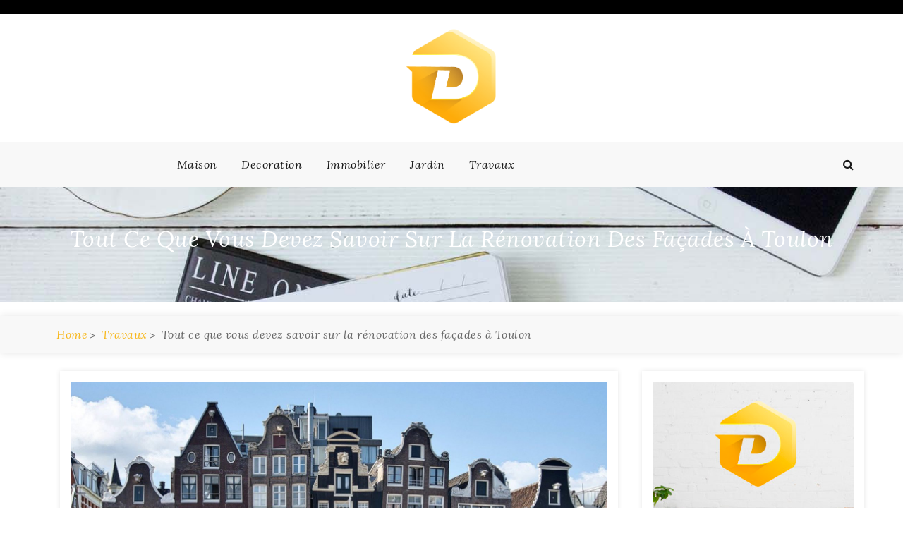

--- FILE ---
content_type: text/html; charset=UTF-8
request_url: https://www.dhj-international.com/tout-ce-que-vous-devez-savoir-sur-la-renovation-des-facades-a-toulon/
body_size: 9687
content:
<!DOCTYPE html> <html lang="fr-FR"><head>
		<meta charset="UTF-8">
    <meta name="viewport" content="width=device-width, initial-scale=1">
    <link rel="profile" href="http://gmpg.org/xfn/11">
    <link rel="pingback" href="https://www.dhj-international.com/xmlrpc.php">
    
	
	<title>Tout ce que vous devez savoir sur la rénovation des façades à Toulon &#8211; dhj-international.com</title>
<meta name='robots' content='max-image-preview:large' />
<link rel='dns-prefetch' href='//fonts.googleapis.com' />
<link rel="alternate" type="application/rss+xml" title="dhj-international.com &raquo; Flux" href="https://www.dhj-international.com/feed/" />
<link rel="alternate" type="application/rss+xml" title="dhj-international.com &raquo; Flux des commentaires" href="https://www.dhj-international.com/comments/feed/" />
<link rel="alternate" type="application/rss+xml" title="dhj-international.com &raquo; Tout ce que vous devez savoir sur la rénovation des façades à Toulon Flux des commentaires" href="https://www.dhj-international.com/tout-ce-que-vous-devez-savoir-sur-la-renovation-des-facades-a-toulon/feed/" />
<link rel="alternate" title="oEmbed (JSON)" type="application/json+oembed" href="https://www.dhj-international.com/wp-json/oembed/1.0/embed?url=https%3A%2F%2Fwww.dhj-international.com%2Ftout-ce-que-vous-devez-savoir-sur-la-renovation-des-facades-a-toulon%2F" />
<link rel="alternate" title="oEmbed (XML)" type="text/xml+oembed" href="https://www.dhj-international.com/wp-json/oembed/1.0/embed?url=https%3A%2F%2Fwww.dhj-international.com%2Ftout-ce-que-vous-devez-savoir-sur-la-renovation-des-facades-a-toulon%2F&#038;format=xml" />
<style id='wp-img-auto-sizes-contain-inline-css' type='text/css'>
img:is([sizes=auto i],[sizes^="auto," i]){contain-intrinsic-size:3000px 1500px}
/*# sourceURL=wp-img-auto-sizes-contain-inline-css */
</style>
<style id='wp-emoji-styles-inline-css' type='text/css'>

	img.wp-smiley, img.emoji {
		display: inline !important;
		border: none !important;
		box-shadow: none !important;
		height: 1em !important;
		width: 1em !important;
		margin: 0 0.07em !important;
		vertical-align: -0.1em !important;
		background: none !important;
		padding: 0 !important;
	}
/*# sourceURL=wp-emoji-styles-inline-css */
</style>
<style id='wp-block-library-inline-css' type='text/css'>
:root{--wp-block-synced-color:#7a00df;--wp-block-synced-color--rgb:122,0,223;--wp-bound-block-color:var(--wp-block-synced-color);--wp-editor-canvas-background:#ddd;--wp-admin-theme-color:#007cba;--wp-admin-theme-color--rgb:0,124,186;--wp-admin-theme-color-darker-10:#006ba1;--wp-admin-theme-color-darker-10--rgb:0,107,160.5;--wp-admin-theme-color-darker-20:#005a87;--wp-admin-theme-color-darker-20--rgb:0,90,135;--wp-admin-border-width-focus:2px}@media (min-resolution:192dpi){:root{--wp-admin-border-width-focus:1.5px}}.wp-element-button{cursor:pointer}:root .has-very-light-gray-background-color{background-color:#eee}:root .has-very-dark-gray-background-color{background-color:#313131}:root .has-very-light-gray-color{color:#eee}:root .has-very-dark-gray-color{color:#313131}:root .has-vivid-green-cyan-to-vivid-cyan-blue-gradient-background{background:linear-gradient(135deg,#00d084,#0693e3)}:root .has-purple-crush-gradient-background{background:linear-gradient(135deg,#34e2e4,#4721fb 50%,#ab1dfe)}:root .has-hazy-dawn-gradient-background{background:linear-gradient(135deg,#faaca8,#dad0ec)}:root .has-subdued-olive-gradient-background{background:linear-gradient(135deg,#fafae1,#67a671)}:root .has-atomic-cream-gradient-background{background:linear-gradient(135deg,#fdd79a,#004a59)}:root .has-nightshade-gradient-background{background:linear-gradient(135deg,#330968,#31cdcf)}:root .has-midnight-gradient-background{background:linear-gradient(135deg,#020381,#2874fc)}:root{--wp--preset--font-size--normal:16px;--wp--preset--font-size--huge:42px}.has-regular-font-size{font-size:1em}.has-larger-font-size{font-size:2.625em}.has-normal-font-size{font-size:var(--wp--preset--font-size--normal)}.has-huge-font-size{font-size:var(--wp--preset--font-size--huge)}.has-text-align-center{text-align:center}.has-text-align-left{text-align:left}.has-text-align-right{text-align:right}.has-fit-text{white-space:nowrap!important}#end-resizable-editor-section{display:none}.aligncenter{clear:both}.items-justified-left{justify-content:flex-start}.items-justified-center{justify-content:center}.items-justified-right{justify-content:flex-end}.items-justified-space-between{justify-content:space-between}.screen-reader-text{border:0;clip-path:inset(50%);height:1px;margin:-1px;overflow:hidden;padding:0;position:absolute;width:1px;word-wrap:normal!important}.screen-reader-text:focus{background-color:#ddd;clip-path:none;color:#444;display:block;font-size:1em;height:auto;left:5px;line-height:normal;padding:15px 23px 14px;text-decoration:none;top:5px;width:auto;z-index:100000}html :where(.has-border-color){border-style:solid}html :where([style*=border-top-color]){border-top-style:solid}html :where([style*=border-right-color]){border-right-style:solid}html :where([style*=border-bottom-color]){border-bottom-style:solid}html :where([style*=border-left-color]){border-left-style:solid}html :where([style*=border-width]){border-style:solid}html :where([style*=border-top-width]){border-top-style:solid}html :where([style*=border-right-width]){border-right-style:solid}html :where([style*=border-bottom-width]){border-bottom-style:solid}html :where([style*=border-left-width]){border-left-style:solid}html :where(img[class*=wp-image-]){height:auto;max-width:100%}:where(figure){margin:0 0 1em}html :where(.is-position-sticky){--wp-admin--admin-bar--position-offset:var(--wp-admin--admin-bar--height,0px)}@media screen and (max-width:600px){html :where(.is-position-sticky){--wp-admin--admin-bar--position-offset:0px}}

/*# sourceURL=wp-block-library-inline-css */
</style><style id='global-styles-inline-css' type='text/css'>
:root{--wp--preset--aspect-ratio--square: 1;--wp--preset--aspect-ratio--4-3: 4/3;--wp--preset--aspect-ratio--3-4: 3/4;--wp--preset--aspect-ratio--3-2: 3/2;--wp--preset--aspect-ratio--2-3: 2/3;--wp--preset--aspect-ratio--16-9: 16/9;--wp--preset--aspect-ratio--9-16: 9/16;--wp--preset--color--black: #000000;--wp--preset--color--cyan-bluish-gray: #abb8c3;--wp--preset--color--white: #ffffff;--wp--preset--color--pale-pink: #f78da7;--wp--preset--color--vivid-red: #cf2e2e;--wp--preset--color--luminous-vivid-orange: #ff6900;--wp--preset--color--luminous-vivid-amber: #fcb900;--wp--preset--color--light-green-cyan: #7bdcb5;--wp--preset--color--vivid-green-cyan: #00d084;--wp--preset--color--pale-cyan-blue: #8ed1fc;--wp--preset--color--vivid-cyan-blue: #0693e3;--wp--preset--color--vivid-purple: #9b51e0;--wp--preset--gradient--vivid-cyan-blue-to-vivid-purple: linear-gradient(135deg,rgb(6,147,227) 0%,rgb(155,81,224) 100%);--wp--preset--gradient--light-green-cyan-to-vivid-green-cyan: linear-gradient(135deg,rgb(122,220,180) 0%,rgb(0,208,130) 100%);--wp--preset--gradient--luminous-vivid-amber-to-luminous-vivid-orange: linear-gradient(135deg,rgb(252,185,0) 0%,rgb(255,105,0) 100%);--wp--preset--gradient--luminous-vivid-orange-to-vivid-red: linear-gradient(135deg,rgb(255,105,0) 0%,rgb(207,46,46) 100%);--wp--preset--gradient--very-light-gray-to-cyan-bluish-gray: linear-gradient(135deg,rgb(238,238,238) 0%,rgb(169,184,195) 100%);--wp--preset--gradient--cool-to-warm-spectrum: linear-gradient(135deg,rgb(74,234,220) 0%,rgb(151,120,209) 20%,rgb(207,42,186) 40%,rgb(238,44,130) 60%,rgb(251,105,98) 80%,rgb(254,248,76) 100%);--wp--preset--gradient--blush-light-purple: linear-gradient(135deg,rgb(255,206,236) 0%,rgb(152,150,240) 100%);--wp--preset--gradient--blush-bordeaux: linear-gradient(135deg,rgb(254,205,165) 0%,rgb(254,45,45) 50%,rgb(107,0,62) 100%);--wp--preset--gradient--luminous-dusk: linear-gradient(135deg,rgb(255,203,112) 0%,rgb(199,81,192) 50%,rgb(65,88,208) 100%);--wp--preset--gradient--pale-ocean: linear-gradient(135deg,rgb(255,245,203) 0%,rgb(182,227,212) 50%,rgb(51,167,181) 100%);--wp--preset--gradient--electric-grass: linear-gradient(135deg,rgb(202,248,128) 0%,rgb(113,206,126) 100%);--wp--preset--gradient--midnight: linear-gradient(135deg,rgb(2,3,129) 0%,rgb(40,116,252) 100%);--wp--preset--font-size--small: 13px;--wp--preset--font-size--medium: 20px;--wp--preset--font-size--large: 36px;--wp--preset--font-size--x-large: 42px;--wp--preset--spacing--20: 0.44rem;--wp--preset--spacing--30: 0.67rem;--wp--preset--spacing--40: 1rem;--wp--preset--spacing--50: 1.5rem;--wp--preset--spacing--60: 2.25rem;--wp--preset--spacing--70: 3.38rem;--wp--preset--spacing--80: 5.06rem;--wp--preset--shadow--natural: 6px 6px 9px rgba(0, 0, 0, 0.2);--wp--preset--shadow--deep: 12px 12px 50px rgba(0, 0, 0, 0.4);--wp--preset--shadow--sharp: 6px 6px 0px rgba(0, 0, 0, 0.2);--wp--preset--shadow--outlined: 6px 6px 0px -3px rgb(255, 255, 255), 6px 6px rgb(0, 0, 0);--wp--preset--shadow--crisp: 6px 6px 0px rgb(0, 0, 0);}:where(.is-layout-flex){gap: 0.5em;}:where(.is-layout-grid){gap: 0.5em;}body .is-layout-flex{display: flex;}.is-layout-flex{flex-wrap: wrap;align-items: center;}.is-layout-flex > :is(*, div){margin: 0;}body .is-layout-grid{display: grid;}.is-layout-grid > :is(*, div){margin: 0;}:where(.wp-block-columns.is-layout-flex){gap: 2em;}:where(.wp-block-columns.is-layout-grid){gap: 2em;}:where(.wp-block-post-template.is-layout-flex){gap: 1.25em;}:where(.wp-block-post-template.is-layout-grid){gap: 1.25em;}.has-black-color{color: var(--wp--preset--color--black) !important;}.has-cyan-bluish-gray-color{color: var(--wp--preset--color--cyan-bluish-gray) !important;}.has-white-color{color: var(--wp--preset--color--white) !important;}.has-pale-pink-color{color: var(--wp--preset--color--pale-pink) !important;}.has-vivid-red-color{color: var(--wp--preset--color--vivid-red) !important;}.has-luminous-vivid-orange-color{color: var(--wp--preset--color--luminous-vivid-orange) !important;}.has-luminous-vivid-amber-color{color: var(--wp--preset--color--luminous-vivid-amber) !important;}.has-light-green-cyan-color{color: var(--wp--preset--color--light-green-cyan) !important;}.has-vivid-green-cyan-color{color: var(--wp--preset--color--vivid-green-cyan) !important;}.has-pale-cyan-blue-color{color: var(--wp--preset--color--pale-cyan-blue) !important;}.has-vivid-cyan-blue-color{color: var(--wp--preset--color--vivid-cyan-blue) !important;}.has-vivid-purple-color{color: var(--wp--preset--color--vivid-purple) !important;}.has-black-background-color{background-color: var(--wp--preset--color--black) !important;}.has-cyan-bluish-gray-background-color{background-color: var(--wp--preset--color--cyan-bluish-gray) !important;}.has-white-background-color{background-color: var(--wp--preset--color--white) !important;}.has-pale-pink-background-color{background-color: var(--wp--preset--color--pale-pink) !important;}.has-vivid-red-background-color{background-color: var(--wp--preset--color--vivid-red) !important;}.has-luminous-vivid-orange-background-color{background-color: var(--wp--preset--color--luminous-vivid-orange) !important;}.has-luminous-vivid-amber-background-color{background-color: var(--wp--preset--color--luminous-vivid-amber) !important;}.has-light-green-cyan-background-color{background-color: var(--wp--preset--color--light-green-cyan) !important;}.has-vivid-green-cyan-background-color{background-color: var(--wp--preset--color--vivid-green-cyan) !important;}.has-pale-cyan-blue-background-color{background-color: var(--wp--preset--color--pale-cyan-blue) !important;}.has-vivid-cyan-blue-background-color{background-color: var(--wp--preset--color--vivid-cyan-blue) !important;}.has-vivid-purple-background-color{background-color: var(--wp--preset--color--vivid-purple) !important;}.has-black-border-color{border-color: var(--wp--preset--color--black) !important;}.has-cyan-bluish-gray-border-color{border-color: var(--wp--preset--color--cyan-bluish-gray) !important;}.has-white-border-color{border-color: var(--wp--preset--color--white) !important;}.has-pale-pink-border-color{border-color: var(--wp--preset--color--pale-pink) !important;}.has-vivid-red-border-color{border-color: var(--wp--preset--color--vivid-red) !important;}.has-luminous-vivid-orange-border-color{border-color: var(--wp--preset--color--luminous-vivid-orange) !important;}.has-luminous-vivid-amber-border-color{border-color: var(--wp--preset--color--luminous-vivid-amber) !important;}.has-light-green-cyan-border-color{border-color: var(--wp--preset--color--light-green-cyan) !important;}.has-vivid-green-cyan-border-color{border-color: var(--wp--preset--color--vivid-green-cyan) !important;}.has-pale-cyan-blue-border-color{border-color: var(--wp--preset--color--pale-cyan-blue) !important;}.has-vivid-cyan-blue-border-color{border-color: var(--wp--preset--color--vivid-cyan-blue) !important;}.has-vivid-purple-border-color{border-color: var(--wp--preset--color--vivid-purple) !important;}.has-vivid-cyan-blue-to-vivid-purple-gradient-background{background: var(--wp--preset--gradient--vivid-cyan-blue-to-vivid-purple) !important;}.has-light-green-cyan-to-vivid-green-cyan-gradient-background{background: var(--wp--preset--gradient--light-green-cyan-to-vivid-green-cyan) !important;}.has-luminous-vivid-amber-to-luminous-vivid-orange-gradient-background{background: var(--wp--preset--gradient--luminous-vivid-amber-to-luminous-vivid-orange) !important;}.has-luminous-vivid-orange-to-vivid-red-gradient-background{background: var(--wp--preset--gradient--luminous-vivid-orange-to-vivid-red) !important;}.has-very-light-gray-to-cyan-bluish-gray-gradient-background{background: var(--wp--preset--gradient--very-light-gray-to-cyan-bluish-gray) !important;}.has-cool-to-warm-spectrum-gradient-background{background: var(--wp--preset--gradient--cool-to-warm-spectrum) !important;}.has-blush-light-purple-gradient-background{background: var(--wp--preset--gradient--blush-light-purple) !important;}.has-blush-bordeaux-gradient-background{background: var(--wp--preset--gradient--blush-bordeaux) !important;}.has-luminous-dusk-gradient-background{background: var(--wp--preset--gradient--luminous-dusk) !important;}.has-pale-ocean-gradient-background{background: var(--wp--preset--gradient--pale-ocean) !important;}.has-electric-grass-gradient-background{background: var(--wp--preset--gradient--electric-grass) !important;}.has-midnight-gradient-background{background: var(--wp--preset--gradient--midnight) !important;}.has-small-font-size{font-size: var(--wp--preset--font-size--small) !important;}.has-medium-font-size{font-size: var(--wp--preset--font-size--medium) !important;}.has-large-font-size{font-size: var(--wp--preset--font-size--large) !important;}.has-x-large-font-size{font-size: var(--wp--preset--font-size--x-large) !important;}
/*# sourceURL=global-styles-inline-css */
</style>

<style id='classic-theme-styles-inline-css' type='text/css'>
/*! This file is auto-generated */
.wp-block-button__link{color:#fff;background-color:#32373c;border-radius:9999px;box-shadow:none;text-decoration:none;padding:calc(.667em + 2px) calc(1.333em + 2px);font-size:1.125em}.wp-block-file__button{background:#32373c;color:#fff;text-decoration:none}
/*# sourceURL=/wp-includes/css/classic-themes.min.css */
</style>
<link rel='stylesheet' id='contact-form-7-css' href='https://www.dhj-international.com/wp-content/plugins/contact-form-7/includes/css/styles.css?ver=5.7.6' type='text/css' media='all' />
<link rel='stylesheet' id='blogger-era-style-css' href='https://www.dhj-international.com/wp-content/themes/blogger-era/style.css?ver=6.9' type='text/css' media='all' />
<style id='blogger-era-style-inline-css' type='text/css'>
.content-area{
            width: 72%;            
        }.widget-area{
            width: 25%;            
        }.site-branding{
            padding: 19px;            
        }.freature-slider-section .caption{
            right: 100px;            
        }.page-title-wrap{
            padding: 50px 0;            
        }.page-title-wrap:before{
            opacity: 0.0;            
        }
/*# sourceURL=blogger-era-style-inline-css */
</style>
<link rel='stylesheet' id='blogger-era-child-style-css' href='https://www.dhj-international.com/wp-content/themes/blogger-era-child/style.css?ver=6.9' type='text/css' media='all' />
<link rel='stylesheet' id='blogger-era-fonts-css' href='//fonts.googleapis.com/css?family=Lora%3A400%2C400i%2C700%2C700i%7COpen+Sans%3A300%2C300i%2C400%2C400i%2C600%2C600i%2C700%2C700i%2C800%2C800i&#038;subset=latin%2Clatin-ext' type='text/css' media='all' />
<link rel='stylesheet' id='font-awesome-css' href='https://www.dhj-international.com/wp-content/themes/blogger-era/assets/css/font-awesome.min.css?ver=4.7.0' type='text/css' media='all' />
<link rel='stylesheet' id='owl-carousel-css' href='https://www.dhj-international.com/wp-content/themes/blogger-era/assets/css/owl.carousel.css?ver=v2.2.1' type='text/css' media='all' />
<link rel='stylesheet' id='meanmenu-css' href='https://www.dhj-international.com/wp-content/themes/blogger-era/assets/css/meanmenu.css?ver=2.0.7' type='text/css' media='all' />
<link rel='stylesheet' id='owl-default-min-css' href='https://www.dhj-international.com/wp-content/themes/blogger-era/assets/css/owl.theme.default.min.css?ver=v2.2.1' type='text/css' media='all' />
<link rel='stylesheet' id='blogger-era-responsive-css' href='https://www.dhj-international.com/wp-content/themes/blogger-era/assets/css/responsive.css?ver=1.0.1' type='text/css' media='all' />
<script type="text/javascript" src="https://www.dhj-international.com/wp-includes/js/jquery/jquery.min.js?ver=3.7.1" id="jquery-core-js"></script>
<script type="text/javascript" src="https://www.dhj-international.com/wp-includes/js/jquery/jquery-migrate.min.js?ver=3.4.1" id="jquery-migrate-js"></script>
<link rel="https://api.w.org/" href="https://www.dhj-international.com/wp-json/" /><link rel="alternate" title="JSON" type="application/json" href="https://www.dhj-international.com/wp-json/wp/v2/posts/85" /><link rel="EditURI" type="application/rsd+xml" title="RSD" href="https://www.dhj-international.com/xmlrpc.php?rsd" />
<meta name="generator" content="WordPress 6.9" />
<link rel="canonical" href="https://www.dhj-international.com/tout-ce-que-vous-devez-savoir-sur-la-renovation-des-facades-a-toulon/" />
<link rel='shortlink' href='https://www.dhj-international.com/?p=85' />
<link rel="pingback" href="https://www.dhj-international.com/xmlrpc.php"><link rel="icon" href="https://www.dhj-international.com/wp-content/uploads/2021/07/DH-logo-150x150.png" sizes="32x32" />
<link rel="icon" href="https://www.dhj-international.com/wp-content/uploads/2021/07/DH-logo.png" sizes="192x192" />
<link rel="apple-touch-icon" href="https://www.dhj-international.com/wp-content/uploads/2021/07/DH-logo.png" />
<meta name="msapplication-TileImage" content="https://www.dhj-international.com/wp-content/uploads/2021/07/DH-logo.png" />
		<style type="text/css" id="wp-custom-css">
			.site-branding img{max-width:130px}

.offcanvas .widget-title, .widget-area .widget-title, .site-footer{background-color:#f7b81d}

a{color:#f7b81d}

.widget_archive ul li, .widget_categories ul li{text-align:left}

img{border-radius:4px}

p, ul li{text-align:left;font-size:16px}

.widget ul li:hover, .widget ul li a:hover, .widget.widget_recent_comments a:hover .widget_recent_comments li span:before, .widget_recent_comments li span:hover:before, .comment-reply-title, .post-related-post .entry-title.related-title, .entry-meta i, .quick-contact-info p span a:hover, .entry-content ul li:before, .error-404 .page-title, .navigation a:hover, .post-formate-wrap:hover a:before, .post-wrap .entry-title a:hover, .single .blog-post-wrapper:hover .entry-title, .blog-post-wrapper:hover .entry-title a, .blog-post-wrapper .entry-title a:hover, .popular-section-wrapper .entry-meta a:hover, .caption .entry-title a:hover, .main-navigation a:hover, .top-header a:hover, .top-header li a:hover, .btn:hover, a{color:#f7b81d}

.page-title-wrap{margin-bottom:20px}

.widget-area .widget-title{font-size:20px;font-weight:500}

.wpcf7 input[type="submit"], .navigation.pagination a {
    background: #f7b81d;
}

.wpcf7 input[type="submit"] {
    border: 1px solid #f7b81d;
}

.wpcf7 input[type="submit"]:hover{color:#f7b81d;}		</style>
		
</head>

<body class="wp-singular post-template-default single single-post postid-85 single-format-standard wp-custom-logo wp-theme-blogger-era wp-child-theme-blogger-era-child global-layout- sticky-sidebar">
	
	    <div id="page" class="site">
    <a class="skip-link screen-reader-text" href="#content">Skip to content</a>
    	<header id="masthead" class="site-header" role="banner">	
			<div class="top-header">
			<div class="container">
				<div class="top-header-left">
									</div>
				<div class="top-header-right right-side">
									</div>
			</div>
		</div>	
			<div class="mid-header">
			<div class="container">
				<div class="site-branding">
				<a href="https://www.dhj-international.com/" class="custom-logo-link" rel="home"><img width="307" height="325" src="https://www.dhj-international.com/wp-content/uploads/2021/07/DH-logo.png" class="custom-logo" alt="dhj-international.com" decoding="async" fetchpriority="high" srcset="https://www.dhj-international.com/wp-content/uploads/2021/07/DH-logo.png 307w, https://www.dhj-international.com/wp-content/uploads/2021/07/DH-logo-283x300.png 283w" sizes="(max-width: 307px) 100vw, 307px" /></a>	
				</div><!-- .site-branding -->
			</div>
		</div>
		<div class="bottom-header">
			<div class="container">
							<div class="menu-holder">
					<nav id="site-navigation" class="main-navigation">
						<div class="menu-menu-container"><ul id="primary-menu" class="menu"><li id="menu-item-22" class="menu-item menu-item-type-taxonomy menu-item-object-category menu-item-22"><a href="https://www.dhj-international.com/maison/">Maison</a></li>
<li id="menu-item-19" class="menu-item menu-item-type-taxonomy menu-item-object-category menu-item-19"><a href="https://www.dhj-international.com/decoration/">Decoration</a></li>
<li id="menu-item-20" class="menu-item menu-item-type-taxonomy menu-item-object-category menu-item-20"><a href="https://www.dhj-international.com/immobilier/">Immobilier</a></li>
<li id="menu-item-21" class="menu-item menu-item-type-taxonomy menu-item-object-category menu-item-21"><a href="https://www.dhj-international.com/jardin/">Jardin</a></li>
<li id="menu-item-23" class="menu-item menu-item-type-taxonomy menu-item-object-category current-post-ancestor current-menu-parent current-post-parent menu-item-23"><a href="https://www.dhj-international.com/travaux/">Travaux</a></li>
</ul></div>					</nav><!-- #site-navigation -->
				</div>
									<div class="search-part">
						<a href="javascript:void(0)" class="toggle-search-icon"></a>
						<div class="search-area">
							<form role="search" method="get" class="search-form" action="https://www.dhj-international.com/">
				<label>
					<span class="screen-reader-text">Rechercher :</span>
					<input type="search" class="search-field" placeholder="Rechercher…" value="" name="s" />
				</label>
				<input type="submit" class="search-submit" value="Rechercher" />
			</form>							<span class="search-arrow"></span>
						</div>
					</div>
							</div>
		</div>		
			<div class="page-title-wrap" style="background-image: url('https://www.dhj-international.com/wp-content/themes/blogger-era/assets/img/default.jpg');">
			<div class="container">
				<header class="entry-header">
							<h2 class="entry-title">Tout ce que vous devez savoir sur la rénovation des façades à Toulon</h2>
					</header>
			</div>
		</div>
			<div class="breadcrumb-wrapper">
			<div class="container">
				<div aria-label="Breadcrumbs" class="breadcrumb-trail breadcrumbs"><ul class="trail-items"><li  class="trail-item trail-begin"><a href="https://www.dhj-international.com" rel="home"><span>Home</span></a></li><li  class="trail-item"><a href="https://www.dhj-international.com/travaux/"><span>Travaux</span></a></li><li  class="trail-item trail-end"><span>Tout ce que vous devez savoir sur la rénovation des façades à Toulon</span></li></ul></div>			</div>
		</div>
		
	</header><!-- #masthead -->
		
		
	<div id="content" class="site-content"><div class="container">
	<div id="primary" class="content-area">
				
		<main id="main" class="site-main drop-cap">

		
<article id="post-85" class="post-85 post type-post status-publish format-standard has-post-thumbnail hentry category-travaux">
	<div class="blog-post-wrapper">
					<figure class="post-thumbnail">
				<img width="1920" height="1080" src="https://www.dhj-international.com/wp-content/uploads/2021/11/tout-ce-que-vous-devez-savoir-sur-la-renovation-des-facades-a-toulon.jpg" class="attachment-full size-full wp-post-image" alt="Tout ce que vous devez savoir sur la rénovation des façades à Toulon" decoding="async" srcset="https://www.dhj-international.com/wp-content/uploads/2021/11/tout-ce-que-vous-devez-savoir-sur-la-renovation-des-facades-a-toulon.jpg 1920w, https://www.dhj-international.com/wp-content/uploads/2021/11/tout-ce-que-vous-devez-savoir-sur-la-renovation-des-facades-a-toulon-300x169.jpg 300w, https://www.dhj-international.com/wp-content/uploads/2021/11/tout-ce-que-vous-devez-savoir-sur-la-renovation-des-facades-a-toulon-1024x576.jpg 1024w, https://www.dhj-international.com/wp-content/uploads/2021/11/tout-ce-que-vous-devez-savoir-sur-la-renovation-des-facades-a-toulon-768x432.jpg 768w, https://www.dhj-international.com/wp-content/uploads/2021/11/tout-ce-que-vous-devez-savoir-sur-la-renovation-des-facades-a-toulon-1536x864.jpg 1536w" sizes="(max-width: 1920px) 100vw, 1920px" />			</figure><!-- .post-thumbnail -->
			
		<div class="blog-post-caption">
			<div class="entry-meta"><span class="cat-links"> <a href="https://www.dhj-international.com/travaux/" rel="category tag">Travaux</a></span></div>			<header class="entry-header">
				<h2 class="entry-title">
					<a href="https://www.dhj-international.com/tout-ce-que-vous-devez-savoir-sur-la-renovation-des-facades-a-toulon/">Tout ce que vous devez savoir sur la rénovation des façades à Toulon</a>
				</h2>
			</header>
			<div class="entry-meta">
				<span class="posted-on"> <a href="https://www.dhj-international.com/tout-ce-que-vous-devez-savoir-sur-la-renovation-des-facades-a-toulon/" rel="bookmark"><time class="entry-date published updated" datetime="2021-11-30T03:50:05+01:00">30 novembre 2021</time></a></span>			</div>


			<div class="entry-content">
				<p>Il n’y a pas forcément un délai imposé puisque la façade peut se dégrader très rapidement en fonction de l’environnement, de l’exposition ou encore des conditions météorologiques, voire des catastrophes naturelles. Il faut toutefois faire appel à des experts pour être certain que le résultat est à la hauteur de toutes les attentes. <a href="https://www.sasmk.fr/">La rénovation de façades à Toulon</a> permet aussi d’avoir un certain standing et d’apporter une valeur ajoutée à son logement ou à l’immeuble.</p>
<h2>Une dégradation qui peut être rapide</h2>
<p>Il suffit d’une infiltration à la base du mur pour qu’il soit rapidement entaché par les moisissures et les taches noires. Au fil des semaines et des mois, la façade pourra donc se dégrader et elle perdra sa superbe ainsi que son pouvoir isolant. Il est alors indispensable de les rénover dans les meilleurs délais pour éviter d’autres désagréments puisque les infiltrations peuvent aussi <a href="https://www.dhj-international.com/maison/">s’attaquer à l’intérieur du logement</a>. Des villes et des mairies ont tendance à proposer des délais spécifiques pour le ravalement des façades.</p>
<ul>
<li>Pour les immeubles, la rénovation devrait être programmée tous les 10 ans sauf si les façades sont vraiment en très mauvais état.</li>
<li>Toulon a par exemple développé une autre politique pour certains quartiers afin d’embellir la ville.</li>
<li>De ce fait, les propriétaires ont été contraints de procéder à une rénovation des façades dans certaines zones pour optimiser l’embellissement de la ville.</li>
</ul>
<p>En faisant appel à des experts de la rénovation de l’habitat extérieur, <a href="https://www.demarches.interieur.gouv.fr/particuliers/ravalement-facade-immeuble-quelle-frequence-doit-il-realise">vous ajoutez aussi du caractère à votre logement</a>. Toutefois, soyez vigilant, car, si la rénovation peut être imposée, il est parfois indispensable de respecter un cahier des charges précis au niveau des couleurs. Ces dernières peuvent être imposées pour avoir une belle harmonie dans l’ensemble de la ville ou du quartier. N’hésitez pas à vous renseigner auprès de la commune et de joindre un tel professionnel.</p>
			</div>	
		</div>

	</div>
</article><!-- #post-85 -->

	<nav class="navigation post-navigation" aria-label="Publications">
		<h2 class="screen-reader-text">Navigation de l’article</h2>
		<div class="nav-links"><div class="nav-previous"><a href="https://www.dhj-international.com/la-serigraphie-industrielle-est-incontournable-pour-les-entreprises/" rel="prev">La sérigraphie industrielle est incontournable pour les entreprises</a></div><div class="nav-next"><a href="https://www.dhj-international.com/quel-professionnel-choisir-pour-ses-travaux-de-renovation-energetique/" rel="next">Quel professionnel choisir pour ses travaux de rénovation énergétique ?</a></div></div>
	</nav>
		</main><!-- #main -->
	</div><!-- #primary -->
	
<aside id="secondary" class="widget-area">
	<aside id="media_image-3" class="widget widget_media_image"><img width="358" height="445" src="https://www.dhj-international.com/wp-content/uploads/2021/07/ban-dhl.jpg" class="image wp-image-29  attachment-full size-full" alt="" style="max-width: 100%; height: auto;" decoding="async" loading="lazy" srcset="https://www.dhj-international.com/wp-content/uploads/2021/07/ban-dhl.jpg 358w, https://www.dhj-international.com/wp-content/uploads/2021/07/ban-dhl-241x300.jpg 241w" sizes="auto, (max-width: 358px) 100vw, 358px" /></aside>
		<aside id="recent-posts-2" class="widget widget_recent_entries">
		<h2 class="widget-title">Derniers articles</h2>
		<ul>
											<li>
					<a href="https://www.dhj-international.com/transformez-votre-espace-de-vie-avec-des-fenetres-performantes-et-esthetiques/">Transformez votre espace de vie avec des fenêtres performantes et esthétiques</a>
									</li>
											<li>
					<a href="https://www.dhj-international.com/profiles-pvc-pour-fenetres-styles-et-options-a-considerer/">Profilés PVC pour fenêtres : styles et options à considérer</a>
									</li>
											<li>
					<a href="https://www.dhj-international.com/comparatif-des-types-de-carrelage-trouvez-celui-qui-sadapte-a-votre-maison/">Comparatif des types de carrelage : trouvez celui qui s&rsquo;adapte à votre maison</a>
									</li>
											<li>
					<a href="https://www.dhj-international.com/comment-choisir-la-meilleure-agence-immobiliere-pour-vos-projets-a-collioure/">Comment choisir la meilleure agence immobilière pour vos projets à Collioure ?</a>
									</li>
											<li>
					<a href="https://www.dhj-international.com/bricolage-en-ligne-des-solutions-abordables-pour-embellir-votre-habitat/">Bricolage en ligne : des solutions abordables pour embellir votre habitat</a>
									</li>
					</ul>

		</aside><aside id="categories-2" class="widget widget_categories"><h2 class="widget-title">Catégories</h2>
			<ul>
					<li class="cat-item cat-item-4"><a href="https://www.dhj-international.com/decoration/">Decoration</a>
</li>
	<li class="cat-item cat-item-6"><a href="https://www.dhj-international.com/immobilier/">Immobilier</a>
</li>
	<li class="cat-item cat-item-3"><a href="https://www.dhj-international.com/jardin/">Jardin</a>
</li>
	<li class="cat-item cat-item-2"><a href="https://www.dhj-international.com/maison/">Maison</a>
</li>
	<li class="cat-item cat-item-5"><a href="https://www.dhj-international.com/travaux/">Travaux</a>
</li>
			</ul>

			</aside></aside><!-- #secondary -->
</div>
	</div><!-- #content -->
	<footer id="colophon" class="site-footer" role="contentinfo"><div class="site-info">
				<div class="botton-footer">
				
						<span class="copy-right">Theme of 96 THEME - <a href="https://www.dhj-international.com/mentions/">Mentions</a> - <a href="https://www.dhj-international.com/contactez-nous/">Contactez- l'équipe</a></span>
		</div>
				<div class="back-to-top" style="display: block;">
		   <a href="#masthead" title="Go to Top" class="fa-angle-up"></a>       
	 	</div>
		</div><!-- #content -->	</div><!-- #page -->
<script type="speculationrules">
{"prefetch":[{"source":"document","where":{"and":[{"href_matches":"/*"},{"not":{"href_matches":["/wp-*.php","/wp-admin/*","/wp-content/uploads/*","/wp-content/*","/wp-content/plugins/*","/wp-content/themes/blogger-era-child/*","/wp-content/themes/blogger-era/*","/*\\?(.+)"]}},{"not":{"selector_matches":"a[rel~=\"nofollow\"]"}},{"not":{"selector_matches":".no-prefetch, .no-prefetch a"}}]},"eagerness":"conservative"}]}
</script>
<script type="text/javascript" src="https://www.dhj-international.com/wp-content/plugins/contact-form-7/includes/swv/js/index.js?ver=5.7.6" id="swv-js"></script>
<script type="text/javascript" id="contact-form-7-js-extra">
/* <![CDATA[ */
var wpcf7 = {"api":{"root":"https://www.dhj-international.com/wp-json/","namespace":"contact-form-7/v1"},"cached":"1"};
//# sourceURL=contact-form-7-js-extra
/* ]]> */
</script>
<script type="text/javascript" src="https://www.dhj-international.com/wp-content/plugins/contact-form-7/includes/js/index.js?ver=5.7.6" id="contact-form-7-js"></script>
<script type="text/javascript" src="https://www.dhj-international.com/wp-content/themes/blogger-era/assets/js/owl.carousel.min.js?ver=v2.2.1" id="jquery-owl-js"></script>
<script type="text/javascript" src="https://www.dhj-international.com/wp-content/themes/blogger-era/assets/js/jquery.meanmenu.js?ver=v2.0.8" id="jquery-meanmenu-js"></script>
<script type="text/javascript" src="https://www.dhj-international.com/wp-content/themes/blogger-era/assets/js/theia-sticky-sidebar.min.js?ver=v1.7.0" id="jquery-theia-sticky-sidebar-js"></script>
<script type="text/javascript" src="https://www.dhj-international.com/wp-content/themes/blogger-era/assets/js/navigation.js?ver=20151215" id="blogger-era-navigation-js"></script>
<script type="text/javascript" src="https://www.dhj-international.com/wp-content/themes/blogger-era/assets/js/skip-link-focus-fix.js?ver=20151215" id="blogger-era-skip-link-focus-fix-js"></script>
<script type="text/javascript" src="https://www.dhj-international.com/wp-content/themes/blogger-era/assets/js/custom.js?ver=1.0.0" id="blogger-era-custom-js"></script>
<script id="wp-emoji-settings" type="application/json">
{"baseUrl":"https://s.w.org/images/core/emoji/17.0.2/72x72/","ext":".png","svgUrl":"https://s.w.org/images/core/emoji/17.0.2/svg/","svgExt":".svg","source":{"concatemoji":"https://www.dhj-international.com/wp-includes/js/wp-emoji-release.min.js?ver=6.9"}}
</script>
<script type="module">
/* <![CDATA[ */
/*! This file is auto-generated */
const a=JSON.parse(document.getElementById("wp-emoji-settings").textContent),o=(window._wpemojiSettings=a,"wpEmojiSettingsSupports"),s=["flag","emoji"];function i(e){try{var t={supportTests:e,timestamp:(new Date).valueOf()};sessionStorage.setItem(o,JSON.stringify(t))}catch(e){}}function c(e,t,n){e.clearRect(0,0,e.canvas.width,e.canvas.height),e.fillText(t,0,0);t=new Uint32Array(e.getImageData(0,0,e.canvas.width,e.canvas.height).data);e.clearRect(0,0,e.canvas.width,e.canvas.height),e.fillText(n,0,0);const a=new Uint32Array(e.getImageData(0,0,e.canvas.width,e.canvas.height).data);return t.every((e,t)=>e===a[t])}function p(e,t){e.clearRect(0,0,e.canvas.width,e.canvas.height),e.fillText(t,0,0);var n=e.getImageData(16,16,1,1);for(let e=0;e<n.data.length;e++)if(0!==n.data[e])return!1;return!0}function u(e,t,n,a){switch(t){case"flag":return n(e,"\ud83c\udff3\ufe0f\u200d\u26a7\ufe0f","\ud83c\udff3\ufe0f\u200b\u26a7\ufe0f")?!1:!n(e,"\ud83c\udde8\ud83c\uddf6","\ud83c\udde8\u200b\ud83c\uddf6")&&!n(e,"\ud83c\udff4\udb40\udc67\udb40\udc62\udb40\udc65\udb40\udc6e\udb40\udc67\udb40\udc7f","\ud83c\udff4\u200b\udb40\udc67\u200b\udb40\udc62\u200b\udb40\udc65\u200b\udb40\udc6e\u200b\udb40\udc67\u200b\udb40\udc7f");case"emoji":return!a(e,"\ud83e\u1fac8")}return!1}function f(e,t,n,a){let r;const o=(r="undefined"!=typeof WorkerGlobalScope&&self instanceof WorkerGlobalScope?new OffscreenCanvas(300,150):document.createElement("canvas")).getContext("2d",{willReadFrequently:!0}),s=(o.textBaseline="top",o.font="600 32px Arial",{});return e.forEach(e=>{s[e]=t(o,e,n,a)}),s}function r(e){var t=document.createElement("script");t.src=e,t.defer=!0,document.head.appendChild(t)}a.supports={everything:!0,everythingExceptFlag:!0},new Promise(t=>{let n=function(){try{var e=JSON.parse(sessionStorage.getItem(o));if("object"==typeof e&&"number"==typeof e.timestamp&&(new Date).valueOf()<e.timestamp+604800&&"object"==typeof e.supportTests)return e.supportTests}catch(e){}return null}();if(!n){if("undefined"!=typeof Worker&&"undefined"!=typeof OffscreenCanvas&&"undefined"!=typeof URL&&URL.createObjectURL&&"undefined"!=typeof Blob)try{var e="postMessage("+f.toString()+"("+[JSON.stringify(s),u.toString(),c.toString(),p.toString()].join(",")+"));",a=new Blob([e],{type:"text/javascript"});const r=new Worker(URL.createObjectURL(a),{name:"wpTestEmojiSupports"});return void(r.onmessage=e=>{i(n=e.data),r.terminate(),t(n)})}catch(e){}i(n=f(s,u,c,p))}t(n)}).then(e=>{for(const n in e)a.supports[n]=e[n],a.supports.everything=a.supports.everything&&a.supports[n],"flag"!==n&&(a.supports.everythingExceptFlag=a.supports.everythingExceptFlag&&a.supports[n]);var t;a.supports.everythingExceptFlag=a.supports.everythingExceptFlag&&!a.supports.flag,a.supports.everything||((t=a.source||{}).concatemoji?r(t.concatemoji):t.wpemoji&&t.twemoji&&(r(t.twemoji),r(t.wpemoji)))});
//# sourceURL=https://www.dhj-international.com/wp-includes/js/wp-emoji-loader.min.js
/* ]]> */
</script>

</body>
</html>


--- FILE ---
content_type: text/css
request_url: https://www.dhj-international.com/wp-content/themes/blogger-era/style.css?ver=6.9
body_size: 13222
content:
/*!
Theme Name: Blogger Era
Theme URI: http://96themes.com/downloads/blogger-era/
Author: 96 Themes
Author URI: http://96themes.com
Description:Blogger Era is a responsive blogger template, it is clean and compatible with many devices, It’s perfect for creating your  blog, no need to coding as it is very customizable.Blogger era is a clean,responsive,minimal and well-thought WordPress theme for professional bloggers, publishers, entrepreneurs, companies,news,blog,business,Lawyer,education,restaurants,cafe,portfolio etc..Blogger era is multiple theme with an eye-catching design.Here you can get a completely different appearance of your blog or magazine.	
Version: 1.0.9
Requires PHP: 7.0
Tested up to: 5.7.2
License: GNU General Public License v2 or later
License URI: http://www.gnu.org/licenses/gpl-2.0.html
Text Domain: blogger-era
Tags: translation-ready, custom-background, theme-options, custom-menu, threaded-comments, blog, education, news, custom-logo,right-sidebar, left-sidebar, custom-header, rtl-language-support,post-formats,featured-images,featured-image-header

This theme, like WordPress, is licensed under the GPL.
Use it to make something cool, have fun, and share what you've learned with others.

Blogger Era is based on Underscores https://underscores.me/, (C) 2012-2017 Automattic, Inc.
Underscores is distributed under the terms of the GNU GPL v2 or later.

Normalizing styles have been helped along thanks to the fine work of
Nicolas Gallagher and Jonathan Neal https://necolas.github.io/normalize.css/
*/
/*--------------------------------------------------------------
>>> TABLE OF CONTENTS:
----------------------------------------------------------------
# Normalize
# Typography
# Elements
# Forms
# Navigation
	## Links
	## Menus
# Accessibility
# Alignments
# Clearings
# Widgets
# Content
	## Posts and pages
	## Comments
# Infinite scroll
# Media
	## Captions
	## Galleries
--------------------------------------------------------------*/
/*--------------------------------------------------------------
# Normalize
--------------------------------------------------------------*/
/* normalize.css v8.0.0 | MIT License | github.com/necolas/normalize.css */

/* Document
	 ========================================================================== */

/**
 * 1. Correct the line height in all browsers.
 * 2. Prevent adjustments of font size after orientation changes in iOS.
 */
html {
	font-family: sans-serif;
	-webkit-text-size-adjust: 100%;
	-ms-text-size-adjust:     100%;
}

body {
	margin: 0;
}

article,
aside,
details,
figcaption,
figure,
footer,
header,
main,
menu,
nav,
section,
summary {
	display: block;
}

audio,
canvas,
progress,
video {
	display: inline-block;
	vertical-align: baseline;
}

audio:not([controls]) {
	display: none;
	height: 0;
}

[hidden],
template {
	display: none;
}

a {
	background-color: transparent;
}

a:active,
a:hover {
	outline: 0;
}

abbr[title] {
	border-bottom: 1px dotted;
}

b,
strong {
	font-weight: bold;
}

dfn {
	font-style: italic;
}

h1 {
	font-size: 2em;
	margin: 0.67em 0;
}

mark {
	background: #ff0;
	color: #000;
}

small {
	font-size: 80%;
}

sub,
sup {
	font-size: 75%;
	line-height: 0;
	position: relative;
	vertical-align: baseline;
}

sup {
	top: -0.5em;
}

sub {
	bottom: -0.25em;
}

img {
	border: 0;
}

svg:not(:root) {
	overflow: hidden;
}

figure {
	margin: 1em 40px;
}

hr {
	box-sizing: content-box;
	height: 0;
}

pre {
	overflow: auto;
}

code,
kbd,
pre,
samp {
	font-family: monospace, monospace;
	font-size: 1em;
}

button,
input,
optgroup,
select,
textarea {
	color: inherit;
	font: inherit;
	margin: 0;
}

button {
	overflow: visible;
}

button,
select {
	text-transform: none;
}

button,
html input[type="button"],
input[type="reset"],
input[type="submit"] {
	-webkit-appearance: button;
	cursor: pointer;
}

button[disabled],
html input[disabled] {
	cursor: default;
}

button::-moz-focus-inner,
input::-moz-focus-inner {
	border: 0;
	padding: 0;
}

input {
	line-height: normal;
}

input[type="checkbox"],
input[type="radio"] {
	box-sizing: border-box;
	padding: 0;
}

input[type="number"]::-webkit-inner-spin-button,
input[type="number"]::-webkit-outer-spin-button {
	height: auto;
}

input[type="search"]::-webkit-search-cancel-button,
input[type="search"]::-webkit-search-decoration {
	-webkit-appearance: none;
}

fieldset {
	border: 1px solid #c0c0c0;
	margin: 0 2px;
	padding: 0.35em 0.625em 0.75em;
}

legend {
	border: 0;
	padding: 0;
}

textarea {
	overflow: auto;
}

optgroup {
	font-weight: bold;
}

table {
	border-collapse: collapse;
	border-spacing: 0;
	margin: 0 0 30px;
    width: 100%;
}

td,
th {
	border: 1px solid #f7f5f5;
    padding: 7px 0;
    text-align: center;
}

/*--------------------------------------------------------------
# Typography
--------------------------------------------------------------*/
body,
button,
input,
select,
optgroup,
textarea {
	color: #404040;
	font-family: sans-serif;
	font-size: 16px;
	font-size: 1rem;
	line-height: 1.5;
}

p {
	margin-bottom: 1.5em;
}

dfn,
cite,
em,
i {
	font-style: italic;
}

blockquote {
	margin: 0 1.5em;
}

address {
	margin: 0 0 1.5em;
}

pre {
	background: #eee;
	font-family: "Courier 10 Pitch", Courier, monospace;
	font-size: 15px;
	font-size: 0.9375rem;
	line-height: 1.6;
	margin-bottom: 1.6em;
	max-width: 100%;
	overflow: auto;
	padding: 1.6em;
}

code,
kbd,
tt,
var {
	font-family: Monaco, Consolas, "Andale Mono", "DejaVu Sans Mono", monospace;
	font-size: 15px;
	font-size: 0.9375rem;
}

abbr,
acronym {
	border-bottom: 1px dotted #666;
	cursor: help;
}

mark,
ins {
	background: #fff9c0;
	text-decoration: none;
}

big {
	font-size: 125%;
}

cite {
    font-weight: 700;
    font-style: italic;
}
/*--------------------------------------------------------------
# Elements
--------------------------------------------------------------*/
html {
	box-sizing: border-box;
}

*,
*:before,
*:after { /* Inherit box-sizing to make it easier to change the property for components that leverage other behavior; see http://css-tricks.com/inheriting-box-sizing-probably-slightly-better-best-practice/ */
	box-sizing: inherit;
}

body {
	background: #fff; /* Fallback for when there is no custom background color defined. */
}

blockquote:before,
blockquote:after,
q:before,
q:after {
	content: "";
}

blockquote,
q {
	quotes: "" "";
    display: block;
    margin: 0;
    font-family: "Lora", sans-serif;
    font-style: italic;
    font-size: 15px;
    background: #fbfbfb;
    padding: 20px;
    position: relative;
    margin-bottom: 15px;
}

hr {
	background-color: #ccc;
	border: 0;
	height: 1px;
	margin-bottom: 1.5em;
}

ul,
ol {
	margin: 0 0 1.5em 3em;
}

ul {
	list-style: disc;
}

ol {
	list-style: decimal;
}

li > ul,
li > ol {
	margin-bottom: 0;
	margin-left: 1.5em;
}

dt {
	font-weight: bold;
}

dd {
	margin: 0 1.5em 1.5em;
}

img {
	height: auto; /* Make sure images are scaled correctly. */
	max-width: 100%; /* Adhere to container width. */
	display: block;
}

figure {
	margin: 1em 0; /* Extra wide images within figure tags don't overflow the content area. */
}

table {
	margin: 0 0 1.5em;
	width: 100%;
}

/*--------------------------------------------------------------
# Forms
--------------------------------------------------------------*/
button,
input[type="button"],
input[type="reset"],
input[type="submit"] {
	border: 1px solid;
	border-color: #ccc #ccc #bbb;
	border-radius: 3px;
	background: #e6e6e6;
	color: rgba(0, 0, 0, .8);
	font-size: 12px;
	font-size: 0.75rem;
	line-height: 1;
	padding: .6em 1em .4em;
}

button:hover,
input[type="button"]:hover,
input[type="reset"]:hover,
input[type="submit"]:hover {
	border-color: #ccc #bbb #aaa;
}

button:focus,
input[type="button"]:focus,
input[type="reset"]:focus,
input[type="submit"]:focus,
button:active,
input[type="button"]:active,
input[type="reset"]:active,
input[type="submit"]:active {
	border-color: #aaa #bbb #bbb;
}

input[type="text"],
input[type="email"],
input[type="url"],
input[type="password"],
input[type="search"],
input[type="number"],
input[type="tel"],
input[type="range"],
input[type="date"],
input[type="month"],
input[type="week"],
input[type="time"],
input[type="datetime"],
input[type="datetime-local"],
input[type="color"],
textarea {
	color: #666;
	border: 1px solid #ccc;
	border-radius: 3px;
	padding: 3px;
}

select {
	border: 1px solid #ccc;
	padding: 5px;
}

input[type="text"]:focus,
input[type="email"]:focus,
input[type="url"]:focus,
input[type="password"]:focus,
input[type="search"]:focus,
input[type="number"]:focus,
input[type="tel"]:focus,
input[type="range"]:focus,
input[type="date"]:focus,
input[type="month"]:focus,
input[type="week"]:focus,
input[type="time"]:focus,
input[type="datetime"]:focus,
input[type="datetime-local"]:focus,
input[type="color"]:focus,
textarea:focus {
	color: #111;
}

textarea {
	width: 100%;
}

/*--------------------------------------------------------------
# Navigation
--------------------------------------------------------------*/
/*--------------------------------------------------------------
## Links
--------------------------------------------------------------*/


a:focus {
	outline: 1px solid;
}

a:hover,
a:active {
	outline: 0;
}

/*--------------------------------------------------------------
## Menus
--------------------------------------------------------------*/
.main-navigation {
	clear: both;
	display: block;
	float: left;
	width: 100%;
}
.main-navigation ul {
	display: none;
	list-style: none;
	margin: 0;
	padding-left: 0;
}
.main-navigation li {
	display: inline-block;
	position: relative;
}
.main-navigation a {
	display: block;
	text-decoration: none;
}
.main-navigation ul ul {
	box-shadow: 0 3px 3px rgba(0, 0, 0, 0.2);
	float: left;
	position: absolute;
	top: 100%;
	left: -999em;
	z-index: 99999;
}
.main-navigation ul ul ul {
	left: -999em;
	top: 0;
}
.main-navigation ul ul a {
	width: 200px;
}
.main-navigation ul ul li {

}
.main-navigation li:hover > a,
.main-navigation li.focus > a {
}
.main-navigation ul ul :hover > a,
.main-navigation ul ul .focus > a {
}

.main-navigation ul ul a:hover,
.main-navigation ul ul a.focus {
}

.main-navigation ul li:hover > ul,
.main-navigation ul li.focus > ul {
	left: auto;
}

.main-navigation ul ul li:hover > ul,
.main-navigation ul ul li.focus > ul {
	left: 100%;
}

.main-navigation .current_page_item > a,
.main-navigation .current-menu-item > a,
.main-navigation .current_page_ancestor > a,
.main-navigation .current-menu-ancestor > a {
}

.main-navigation > div > ul > li:first-child,
.menu-top-menu-container > ul > li:first-child {
    padding-left: 0;
}

.main-navigation ul li a:hover,
.main-navigation li.current-menu-item a,
.menu-top-menu-container ul li a:hover,
.menu-top-menu-container li.current-menu-item a {
    transition: all 0.5s ease 0s;
    -webkit-transition: all 0.5s ease 0s;
    -moz-transition: all 0.5s ease 0s;
    -ms-transition: all 0.5s ease 0s;
    -o-transition: all 0.5s ease 0s;
}

/*   -- "Dropdown" section (These are the styles for the Dropdown section) --   */

.main-navigation ul li ul,
.main-navigation ul li:hover ul ul,
.main-navigation ul ul li:hover ul ul,
.main-navigation ul ul ul li:hover ul ul,
.main-navigation ul ul ul ul li:hover ul ul,
.menu-top-menu-container ul li ul,
.menu-top-menu-container ul li:hover ul ul,
.menu-top-menu-container ul ul li:hover ul ul,
.menu-top-menu-container ul ul ul li:hover ul ul,
.menu-top-menu-container ul ul ul ul li:hover ul ul {
    visibility: hidden;
    opacity: 0;
    z-index: 9999;
}
.main-navigation ul li:focus ul,
.main-navigation ul ul li:focus ul,
.main-navigation ul ul ul li:focus ul,
.main-navigation ul ul ul ul li:focus ul,
.main-navigation ul ul ul ul ul li:focus ul,
.menu-top-menu-container ul li:focus ul,
.menu-top-menu-container ul ul li:focus ul,
.menu-top-menu-container ul ul ul li:focus ul,
.menu-top-menu-container ul ul ul ul li:focus ul,
.menu-top-menu-container ul ul ul ul ul li:focus ul,

.main-navigation ul li:focus-within ul,
.main-navigation ul ul li:focus-within ul,
.main-navigation ul ul ul li:focus-within ul,
.main-navigation ul ul ul ul li:focus-within ul,
.main-navigation ul ul ul ul ul li:focus-within ul,
.menu-top-menu-container ul li:focus-within ul,
.menu-top-menu-container ul ul li:focus-within ul,
.menu-top-menu-container ul ul ul li:focus-within ul,
.menu-top-menu-container ul ul ul ul li:focus-within ul,
.menu-top-menu-container ul ul ul ul ul li:focus-within ul,

.main-navigation ul li:hover ul,
.main-navigation ul ul li:hover ul,
.main-navigation ul ul ul li:hover ul,
.main-navigation ul ul ul ul li:hover ul,
.main-navigation ul ul ul ul ul li:hover ul,
.menu-top-menu-container ul li:hover ul,
.menu-top-menu-container ul ul li:hover ul,
.menu-top-menu-container ul ul ul li:hover ul,
.menu-top-menu-container ul ul ul ul li:hover ul,
.menu-top-menu-container ul ul ul ul ul li:hover ul {
    visibility: visible;
    opacity: 1;
    top: 63px;
    -webkit-transition: opacity 0.5s linear;
    transition: all 0.5s ease 0s;
}
.main-navigation ul ul li:focus ul,
.main-navigation ul ul ul li:focus ul,
.main-navigation ul ul ul ul li:focus ul,
.main-navigation ul ul ul ul ul li:focus ul,
.menu-top-menu-container ul ul li:focus ul,
.menu-top-menu-container ul ul ul li:focus ul,
.menu-top-menu-container ul ul ul ul li:focus ul,
.menu-top-menu-container ul ul ul ul ul li:focus ul,

.main-navigation ul ul li:focus-within ul,
.main-navigation ul ul ul li:focus-within ul,
.main-navigation ul ul ul ul li:focus-within ul,
.main-navigation ul ul ul ul ul li:focus-within ul,
.menu-top-menu-container ul ul li:focus-within ul,
.menu-top-menu-container ul ul ul li:focus-within ul,
.menu-top-menu-container ul ul ul ul li:focus-within ul,
.menu-top-menu-container ul ul ul ul ul li:focus-within ul,

.main-navigation ul ul li:hover ul,
.main-navigation ul ul ul li:hover ul,
.main-navigation ul ul ul ul li:hover ul,
.main-navigation ul ul ul ul ul li:hover ul,
.menu-top-menu-container ul ul li:hover ul,
.menu-top-menu-container ul ul ul li:hover ul,
.menu-top-menu-container ul ul ul ul li:hover ul,
.menu-top-menu-container ul ul ul ul ul li:hover ul {
    opacity: 1;
    top: -5px;
    visibility: visible;
    -webkit-transition: opacity 0.5s linear;
    transition: all 0.5s ease 0s;
}

.main-navigation ul li ul,
.menu-top-menu-container ul li ul {
    background-color: #fff;
    left: 0;
    position: absolute;
    text-align: left;
    top: 65px;
    width: 200px;
    transition: all 0.3s ease 0s;
    -webkit-transition: all 0.3s ease 0s;
    -moz-transition: all 0.3s ease 0s;
    -ms-transition: all 0.3s ease 0s;
    -o-transition: all 0.3s ease 0s;
}

.main-navigation ul li ul li,
.menu-top-menu-container ul li ul li {
    float: none;
    margin: 0;
    display: block;
}

.main-navigation ul li ul li a,
.main-navigation ul li.current-menu-item ul li a,
.main-navigation ul li ul li.current-menu-item a,
.main-navigation ul li.current-page-ancestor ul li a,
.main-navigation ul li.current-menu-ancestor ul li a,
.main-navigation ul li.current-page-item ul li a,
.menu-top-menu-container ul li ul li a,
.menu-top-menu-container ul li.current-menu-item ul li a,
.menu-top-menu-container ul li ul li.current-menu-item a,
.menu-top-menu-container ul li.current-page-ancestor ul li a,
.menu-top-menu-container ul li.current-menu-ancestor ul li a,
.menu-top-menu-container ul li.current-page-item ul li a {
    color: #383838;
    float: none;
    line-height: 20px;
    font-size: 15px;
    height: inherit;
    padding: 10px 14px;
}

.main-navigation ul li ul li a:hover,
.main-navigation ul li ul li:hover > a,
.main-navigation ul li.current-menu-item ul li a:hover,
.menu-top-menu-container ul li ul li a:hover,
.menu-top-menu-container ul li ul li:hover > a,
.menu-top-menu-container ul li.current-menu-item ul li a:hover {
	background: #4fbbbd;
	color: #fff;
}

.main-navigation ul li ul li ul,
.menu-top-menu-container ul li ul li ul {
	border-left: 1px solid rgba(0, 0, 0, 0.2);
	border-top: medium none;
	left: 200px;
	top: 0;
	transition: all 0.5s ease 0s;
	-webkit-transition: opacity 0.5s linear;
}

.main-navigation ul ul li:hover ul,
.main-navigation ul ul ul li:hover ul,
.main-navigation ul ul ul ul li:hover ul,
.main-navigation ul ul ul ul ul li:hover ul,
.main-navigation ul li ul,
.menu-top-menu-container ul ul li:hover ul,
.menu-top-menu-container ul ul ul li:hover ul,
.menu-top-menu-container ul ul ul ul li:hover ul,
.menu-top-menu-container ul ul ul ul ul li:hover ul,
.menu-top-menu-container ul li ul {
	border-top: 5px solid #25282b;
}

.main-navigation .page_item_has_children:before,
.main-navigation .menu-item-has-children::before {
	color: rgb(37, 40, 43);
	content: "\f107";
	display: block;
	font-family: "FontAwesome";
	font-size: 14px;
	font-weight: 300;
	line-height: 1;
	position: absolute;
	right: 0;
	top: 28px;
	transition: all 0.3s ease 0s;
	-webkit-transition: all 0.3s ease 0s;
	-moz-transition: all 0.3s ease 0s;
	-ms-transition: all 0.3s ease 0s;
}

.main-navigation .page_item_has_children:hover:before,
.main-navigation .menu-item-has-children:hover:before {
	color: #4fbbbd;
	transform: rotate(180deg);
	-webkit-transform: rotate(180deg);
	-moz-transform: rotate(180deg);
	-o-transform: rotate(180deg);
	transition: all 0.3s ease 0s;
	-webkit-transition: all 0.3s ease 0s;
	-moz-transition: all 0.3s ease 0s;
	-ms-transition: all 0.3s ease 0s;
}

.main-navigation .children .page_item_has_children:before,
.main-navigation .sub-menu .menu-item-has-children::before {
	transform: rotate(-90deg);
	-webkit-transform: rotate(-90deg);
	-moz-transform: rotate(-90deg);
	-o-transform: rotate(-90deg);
	top: 8px;
	right: 15px;
}





/* Small menu. */
.menu-toggle,
.main-navigation.toggled ul {
	display: block;
}

@media screen and (min-width: 37.5em) {
	.menu-toggle {
		display: none;
	}
	.main-navigation ul {
		display: block;
	}
}

.site-main .comment-navigation,
.site-main .posts-navigation,
.site-main .post-navigation {
	margin: 0 0 1.5em;
	overflow: hidden;
}

.comment-navigation .nav-previous,
.posts-navigation .nav-previous,
.post-navigation .nav-previous {
	float: left;
	width: 50%;
}

.comment-navigation .nav-next,
.posts-navigation .nav-next,
.post-navigation .nav-next {
	float: right;
	text-align: right;
	width: 50%;
}
.navigation.pagination{
	float: left;
	margin-left: 15px;
	width: 100%;
	background: #fff;
    padding: 15px 15px;
}
.navigation.pagination  .prev.page-numbers,
.navigation.pagination .next.page-numbers,
.navigation.pagination span.current,
.navigation.pagination a{
	border: 1px solid #B3D4EB;
	padding: 3px 10px;
	display: inline-block;
    font-style: normal;

}
.navigation.pagination  .prev.page-numbers,
.navigation.pagination .next.page-numbers{
	font-size: 0;
}
.navigation.pagination  .prev.page-numbers:before,
.navigation.pagination .next.page-numbers:before{
	font-family:'FontAwesome';
	font-weight: 300;
	font-size: 16px;
}
.navigation.pagination .next.page-numbers:before{
	content: '\f18e';
}
.navigation.pagination  .prev.page-numbers:before{
	content: '\f190';
}

/*--------------------------------------------------------------
# Accessibility
--------------------------------------------------------------*/
/* Text meant only for screen readers. */
.screen-reader-text {
	clip: rect(1px, 1px, 1px, 1px);
	position: absolute !important;
	height: 1px;
	width: 1px;
	overflow: hidden;
	word-wrap: normal !important; /* Many screen reader and browser combinations announce broken words as they would appear visually. */
}

.screen-reader-text:focus {
	background-color: #f1f1f1;
	border-radius: 3px;
	box-shadow: 0 0 2px 2px rgba(0, 0, 0, 0.6);
	clip: auto !important;
	color: #21759b;
	display: block;
	font-size: 14px;
	font-size: 0.875rem;
	font-weight: bold;
	height: auto;
	left: 5px;
	line-height: normal;
	padding: 15px 23px 14px;
	text-decoration: none;
	top: 5px;
	width: auto;
	z-index: 100000; /* Above WP toolbar. */
}

/* Do not show the outline on the skip link target. */
#content[tabindex="-1"]:focus {
	outline: 0;
}

/*--------------------------------------------------------------
# Alignments
--------------------------------------------------------------*/
.alignleft {
    display: inline;
    float: left;
    margin-right: 15px;
}

.alignright {
    display: inline;
    float: right;
    margin-left: 15px;
}

.aligncenter {
    clear: both;
    display: block;
    margin-left: auto;
    margin-right: auto;
    margin-bottom: 15px;
    text-align: center;
}

.alignnone{
    clear: both;
    margin-left: auto;
    margin-right: auto;
    margin-bottom: 15px;
    margin-top: 15px;

}

.alignfull {
    width: 100vw;
    margin-left: calc( 50% - 50vw );
    max-width: none;
}

/*--------------------------------------------------------------
# Clearings
--------------------------------------------------------------*/
.clear:before,
.clear:after,
.entry-content:before,
.entry-content:after,
.comment-content:before,
.comment-content:after,
.site-header:before,
.site-header:after,
.site-content:before,
.site-content:after,
.site-footer:before,
.site-footer:after {
	content: "";
	display: table;
	table-layout: fixed;
}

.clear:after,
.entry-content:after,
.comment-content:after,
.site-header:after,
.site-content:after,
.site-footer:after {
	clear: both;
}

/*--------------------------------------------------------------
# Widgets
--------------------------------------------------------------*/
.widget {
	margin: 0 0 1.5em;
}

/* Make sure select elements fit in widgets. */
.widget select {
	max-width: 100%;
}
.widget ul{
	margin: 0;
	padding: 0;
	list-style: none;
}
.widget ul li{
	padding: 10px 0;
}
.widget ul li a{
	position: relative;
	padding: 0 25px;
}
.widget_recent_comments li span{
	position: relative;
	padding: 0 0 0 25px;
}
.widget_rss li a:before,
.widget_recent_comments li span:before,
.widget_recent_entries ul li a:before,
.widget_pages li a:before,
.widget_recent_comments li a:before,
.widget_meta li a:before, 
.widget_nav_menu li a:before,
.widget_categories li a:before,
.widget_archive li a:before{
	display: inline-block;
	font-family: "FontAwesome";
	font-weight: 300;
	left: 0;
	position: absolute;
	top: 2px;
}
.widget_rss li:hover,
.widget_recent_entries ul li:hover,
.widget_pages ul li:hover,
.widget_recent_comments ul li:hover,
.widget_meta ul li:hover,
.widget_nav_menu ul li:hover,
.widget_categories ul li:hover,
.widget_archive ul li:hover {
	-webkit-transform: translate(10px, 0px);
	-ms-transform: translate(10px, 0px);
	transform: translate(10px, 0px);
	transition: all 0.3s ease-in-out;
}
.widget li.menu-item-has-children li:last-child{
	padding-bottom: 0;
}
.widget_archive ul li,
.widget_categories ul li{
	text-align: right;
}
.widget_categories li a,
.widget_archive li a{
	float: left;
}
.widget_categories ul li:after,
.widget_archive ul li:after{
	content: "";
    display: block;
    clear: both;
}

.widget_archive li a:before{
	content: '\f014';
}
.widget_categories li a:before{
	content: '\f07b';
}
.widget_pages li a:before{
	content: '\f07c';
}
.widget_rss li a:before,
.widget_meta li a:before, 
.widget_nav_menu li a:before{
	content: '\f192';
}
.widget_recent_comments li span:before{
	content: "\f086";
}
.widget_recent_entries ul li a:before{
	content: '\f07c';
}
a.rsswidget{
	display: inline-block;
}

.widget ul li .post-date{
	display: block;
	margin-top: 5px;
}
.widget select{
	padding: 10px;
	width: 100%;
}
.widget .tagcloud a {
	color: #fff;
    padding: 3px 10px;
    background: #B3D4EB;
    margin-bottom: 5px;
    display: inline-block;
    font-size: 13px !important;
    border: 1px solid #f3f3f3;
    margin-right: 2px;
}
.widget .tagcloud a:hover{
	opacity: 0.8;
}
/*.comment-list*/
.comment-list{
	margin: 0;
}
ol.children{
	margin: 0;
}
.comment-author.vcard img{
	width: auto;
	float: left;
	margin-right: 15px;
}
.reply{
	float: right;
}
.comment-body{
	border-bottom: 1px solid rgba(0,0,0,0.2);
	padding-bottom: 15px;
	margin-bottom: 15px;
	display: inline-block;
	width: 100%;
}
/*--------------------------------------------------------------
# Content
--------------------------------------------------------------*/
/*--------------------------------------------------------------
## Posts and pages
--------------------------------------------------------------*/
.sticky {
	display: block;
}

.hentry {
	margin: 0 0 1.5em;
}

.updated:not(.published) {
	display: none;
}

.page-content,
.entry-content,
.entry-summary {
	margin: 1.5em 0 0;
}

.page-links {
	clear: both;
	margin: 0 0 1.5em;
}

/*--------------------------------------------------------------
## Comments
--------------------------------------------------------------*/
.comment-content a {
	word-wrap: break-word;
}

.bypostauthor {
	display: block;
}

/*--------------------------------------------------------------
# Infinite scroll
--------------------------------------------------------------*/
/* Globally hidden elements when Infinite Scroll is supported and in use. */
.infinite-scroll .posts-navigation, /* Older / Newer Posts Navigation (always hidden) */
.infinite-scroll.neverending .site-footer { /* Theme Footer (when set to scrolling) */
	display: none;
}

/* When Infinite Scroll has reached its end we need to re-display elements that were hidden (via .neverending) before. */
.infinity-end.neverending .site-footer {
	display: block;
}

/*--------------------------------------------------------------
# Media
--------------------------------------------------------------*/
.page-content .wp-smiley,
.entry-content .wp-smiley,
.comment-content .wp-smiley {
	border: none;
	margin-bottom: 0;
	margin-top: 0;
	padding: 0;
}

/* Make sure embeds and iframes fit their containers. */
embed,
iframe,
object {
	max-width: 100%;
}

/* Make sure logo link wraps around logo image. */
.custom-logo-link {
	display: inline-block;
	vertical-align: middle;
	margin-bottom: 5px;
}

/*--------------------------------------------------------------
## Captions
--------------------------------------------------------------*/
.wp-caption {
	margin-bottom: 1.5em;
	max-width: 100%;
}

.wp-caption img[class*="wp-image-"] {
	display: block;
	margin-left: auto;
	margin-right: auto;
}

.wp-caption .wp-caption-text {
	margin: 0.8075em 0;
}

.wp-caption-text {
	text-align: center;
}

/*--------------------------------------------------------------
## Galleries
--------------------------------------------------------------*/
.gallery {
	margin-bottom: 1.5em;
}

.gallery-item {
	display: inline-block;
	text-align: center;
	vertical-align: top;
	width: 100%;
}
.blog-post-wrapper figure.gallery-item{
	float: none;
}

.gallery-columns-2 .gallery-item {
	max-width: 50%;
}

.gallery-columns-3 .gallery-item {
	max-width: 33.33333%;
}

.gallery-columns-4 .gallery-item {
	max-width: 25%;
}

.gallery-columns-5 .gallery-item {
	max-width: 20%;
}

.gallery-columns-6 .gallery-item {
	max-width: 16.66667%;
}

.gallery-columns-7 .gallery-item {
	max-width: 14.28571%;
}

.gallery-columns-8 .gallery-item {
	max-width: 12.5%;
}

.gallery-columns-9 .gallery-item {
	max-width: 11.11111%;
}

.gallery-caption {
	display: block;
}

body {
	color: #676767;
	font-family: 'Open Sans', sans-serif;
	font-weight: 300;
	font-size: 16px;
	margin: 0;
	line-height: 1.5;
	letter-spacing: 0.5px;
	word-wrap: break-word;
}
p.site-title a,
h1{
	font-size: 40px;
}
h2{
	font-size: 32px;
}
h3{
	font-size: 28px;
}
h4{
	font-size: 24px;
}
h5{
	font-size: 20px;
}
h6{
	font-size: 16px;
}
p.site-title a,
.contact-form-wrap .wpcf7 input[type="submit"],
.quick-contact-info p span,
.comments-area input[type="submit"],
.navigation a,
.author-intro,
.author-intro a,
.site-footer .quick-menu li a,
.author-name,
.btn,
.entry-meta,
.main-navigation li a,
h1,h2,h3,h4,h5,h6{
	font-family: 'Lora', serif;
	font-weight: 400;
	font-style: italic;
}
h1,h2,h3,h4,h5,h6{
	margin: 0 0 15px;
	clear: both;
}
.entry-content{
	font-family: 'Open Sans', sans-serif;
	font-weight: 300;
	font-size: 14px;
}

.container{
	padding: 0 15px;
	margin: 0 auto;
	width: 1170px;
}

.row {
	margin-left: -15px;
	margin-right: -15px;
}
.custom-col-1,  
.custom-col-2,  
.custom-col-3,  
.custom-col-4,  
.custom-col-5, 
.custom-col-6,  
.custom-col-7,  
.custom-col-8, 
.custom-col-9,  
.custom-col-10,  
.custom-col-11,  
.custom-col-12 {
	position: relative;
	min-height: 1px;
	padding-right: 15px;
	padding-left: 15px;
}
.custom-col-1,  
.custom-col-2,  
.custom-col-3,  
.custom-col-4,  
.custom-col-5, 
.custom-col-6,  
.custom-col-7,  
.custom-col-8, 
.custom-col-9,  
.custom-col-10,  
.custom-col-11,  
.custom-col-12 {
	float: left;
}
.custom-col-12 {
	width: 100%;
}
.custom-col-11 {
	width: 91.66666667%;
}
.custom-col-10 {
	width: 83.33333333%;
}
.custom-col-9 {
	width: 75%;
}
.custom-col-8 {
	width: 66.66666667%;
}
.custom-col-7 {
	width: 58.33333333%;
}
.custom-col-6 {
	width: 50%;
}
.custom-col-5 {
	width: 41.66666667%;
}
.custom-col-4 {
	width: 33.33333333%;
}
.custom-col-3 {
	width: 25%;
}
.custom-col-2 {
	width: 16.66666667%;
}
.custom-col-1 {
	width: 8.33333333%;
}
.right-side{
	float: right;
	text-align: right;
}
.quick-menu ul,
.top-header ul{
	margin: 0;
	padding: 0;
	list-style: none;
}
.site-footer .quick-menu li,
.top-header ul li{
	display: inline-block;
}
a{
	text-decoration: none;
}
.default-padding{
	padding: 50px 0;
}
/*top-header*/
.top-header{
	background: #000;
	float: left;
	width: 100%;
	padding: 10px 0;
}
.top-header .container{
	display: flex;
	flex-wrap: nowrap;
	align-items: center;
}

.top-header-left,
.top-header-right{
	float: left;
	width: 50%;
}
.top-header a,
.top-header li a,
.top-header li{
	font-family: 'Lora', serif;
	font-weight: 400;
	font-style: italic;
	font-size: 14px;
}

/*.inline-design.social-links*/

.inline-design.social-links ul li a{
	width: 35px;
	height: 35px;
	display: inline-block;
	margin-bottom: 5px;
	text-align: center;
	padding: 0;
}

.inline-design.social-links ul li a::before{
	font-size: 14px;
	line-height: 35px;
	margin: 0;
	font-style: normal;
}
.offcanvas .inline-design.social-links ul li a,
.widget-area .inline-design.social-links ul li a,
.top-header .inline-design.social-links ul li a{
	font-size: 0;
}
/*top-address-part*/
.top-address-part i{
	padding-right: 10px;
}
.top-address-part li{
	padding: 0 5px;
}
.top-address-part li:first-child{
	padding-left: 0;
}

/*site-branding*/
.site-description,
.site-branding .site-title{
	text-align: center;
	margin:0;
}
.site-title{
	display: inline-block;
    vertical-align: middle;
}

.site-branding{
	padding: 25px 0 30px;
	margin: 0 auto;
	text-align: center;
}


/* offcanvas */

.offcanvas-toggle-wrapper{
	float: left;
	padding: 20px 20px 20px 0;
	width: 150px;
}

.offcanvas-toggle-wrapper {
	-webkit-transition: -webkit-transform 0.2s;
	-webkit-transition: all 200ms ease-in-out;
	transition: all 200ms ease-in-out;
}
.offcanvas-expanded .offcanvas-toggle-wrapper {
	/* This is !important to include */
	-webkit-transform: translateX(0);
	-ms-transform: translateX(0);
	transform: translateX(0);
}
/*
* Offcanvas
*/
.offcanvas {
	/* This is !important to include */
	width: 350px;
	height: 100%;
	position: fixed;
	top: 0;
	bottom: 0;
	background: #fff;
	z-index: 999999999;
	-webkit-transform: translateX(-350px);
	-ms-transform: translateX(-350px);
	transform: translateX(-350px);
	/* This is !important to include */
	overflow-y: auto;
	padding: 15px;
	-webkit-transition: -webkit-transform 0.2s;
	-webkit-transition: all 200ms ease-in-out;
	transition: all 200ms ease-in-out;
}
.offcanvas ul {
	list-style: none;
	margin: 55px 0 0 0;
}
.offcanvas .widget ul{
	margin: 0;
}
.offcanvas ul li {
	margin: 0;
}
.offcanvas ul li a {
	color: #000;
	text-decoration: none;
	text-transform: uppercase;
}
.offcanvas-expanded .offcanvas {
/* This is !important to include */
-webkit-transform: translateX(0);
-ms-transform: translateX(0);
transform: translateX(0);
}
/*
* Offcanvas toggle
*/
.offcanvas-toggle {
background-color: transparent;
border: 0;
color: #fff;
display: inline-block;
}
.offcanvas-toggle:focus-within,
.offcanvas-toggle:focus {
outline: 1px dotted #000;
}
.offcanvas-toggle:before {
content: '\f039';
font-family: 'FontAwesome';
margin: 0 20px 0 0;
font-weight: 300;
font-size: 16px;
}

.offcanvas .offcanvas-toggle.close{
	display: inline-block;
	margin: 0 0 15px;
	float: right;
	font-size: 20px;
}
.offcanvas .offcanvas-toggle:before{
	content: '';
}
.offcanvas aside{
	float: left;
	width: 100%;
}

/* search */
.bottom-header{
	position: relative;
}

.search-part{
	float: right;
	width: 150px;
	text-align: right;
	padding: 20px 0 20px 20px;
}

.toggle-search-icon {
	color: rgb(255, 255, 255);
	font-size: 16px;
	cursor: pointer;
	display: inline-block;
}

.toggle-search-icon::before {
	color: #000;
	content: "\f002";
	display: block;
	font-family: "FontAwesome";
	font-weight: normal;
	font-size: 16px;
}

.search-area{
	background-color: rgb(255, 255, 255);
	border: 1px solid rgba(0, 0, 0, 0.1);
	box-shadow: 0 3px 10px rgba(0, 0, 0, 0.2);
	right: 59px;
	padding: 10px;
	position: absolute;
	top: 63px;
	visibility: hidden;
	z-index: 10000;
}
.search-area .search-form{
	position: relative
}
.widget_search .search-form {
	position: relative;
}

.search-container label {
	margin: 0;
}

label {
	display: inline-block;
	font-size: 14px;
	font-weight: 400;
	margin-bottom: 5px;
	width: 100%;
}
.search-part label input {
	margin: 0;
	padding-right: 55px;
}
.search-part .search-form input.search-submit {
	font-size: 0;
}
.search-part input[type="submit"] {
	background: #B3D4EB url('assets/img/search.png') no-repeat scroll center center;
	background-size: 21px;
	height: 41px;
	margin: 0;
	padding: 0;
	position: absolute;
	right: 0px;
	top: 0px;
	width: 46px;
	transition: all 0s ease 0s;
	-webkit-transition: all 0s ease 0s;
}

.toggle-search-icon.search-active ~ .search-area{
	display: block;
	visibility: visible;
}
.search-part input[type="submit"]:hover{
	background: #191919 url('assets/img/search.png') no-repeat scroll center center;
	background-size: 21px;
}
/*.bottom header*/

.bottom-header{
	background:#F8F8F8;
	float: left;	
	width: 100%;
}

.menu-holder{
	float: left;
	width: 73%;
	width: -moz-calc(100% - 300px);
	width: -webkit-calc(100% - 300px);
	width: -ms-calc(100% - 300px);
	width: -o-calc(100% - 300px);
}
.main-navigation li{
	display: inline-block;
	text-align: center;
}

.main-navigation li a{
	font-size: 16px;
	text-transform: capitalize;
	padding: 20px 15px;
}
.main-navigation ul{
	text-align: center;
}

/*freature-slider-section*/
.freature-slider-section .item{
	position: relative;
}
.freature-slider-section .item img{
	width: 100%;
}
.freature-slider-section .item.no-image{
	background: rgba(0,0,0,0.2);
	min-height: 524px;
	width: 100%;
}
.caption{
	background-color: #fff;
	width: 35%;
	position: absolute;
	top: 50%;
	transform: translateY(-50%);
	right: 100px;
	padding: 50px;
	text-align: center;
}

.caption .entry-header{
	text-transform: capitalize;
}

.entry-meta span{
	display: inline-block;
	padding: 0 10px 5px;
}
.entry-meta span.cat-links a:first-child,
.entry-meta span:first-child{
	padding-left: 0;
}
span.author{
	text-transform: capitalize;
}

.entry-meta .byline{
	border-right: 1px solid #cac8c8;
	padding-right: 0;
    padding-bottom: 0;
    line-height: 1;
}
.contact-form-wrap .wpcf7 input[type="submit"],
.comments-area .submit,
.btn{
	border: 1px solid #cac8c8;
	display: inline-block;
	height: 41px;
	line-height: 39px;
	margin-top: 30px;
	width: 200px;
	text-align: center;
}

/*popular-section*/
.row.popular-section-wrapper{
	margin: 0 15px;
}

.popular-section-wrapper{
	background: #fff;
	box-shadow: 0 0 10px rgba(0,0,0,0.2);
	padding: 30px 15px;
}
.popular-wrapper{
	position: relative;
}
.popular-wrapper.no-image{
	background: rgba(0,0,0,0.2);
	min-height: 227px;
	width: 100%;
}

.popular-section-wrapper .popular-caption{
	position: absolute;
	top: 50%;
	left: 50%;
	transform: translate(-50%,-50%);
}
.popular-caption .entry-meta{
	background-color: rgba(255,255,255,0.8);
	border: 1px solid #fff;
	width: 200px;
	padding: 5px 15px;
	text-align: center;
}

/*content-area*/

.content-area{
	width: 67%;
	padding-right: 30px;
}
.widget-area{
	width: 30%;
}
.content-area{
	float: left;
}
.widget-area{
	float: right;
}
.widget-area .widget{
	box-shadow: 0 0 7px rgba(0,0,0,0.1);
	background: #fff;
	margin: 15px -15px 30px;
	padding: 15px;
	clear: both;
	overflow: hidden;
}
.offcanvas .widget-title,
.widget-area .widget-title{
	background-color: #B3D4EB;
	color: #fff;
	text-align: center;
	font-size: 25px;
	text-transform: capitalize;
	padding: 5px 0;
}

/*widget_search*/
.woocommerce-product-search input,
.search-form input{
	border-radius: 0;
	padding: 8px 30px 8px 15px;
	width: 100%;
	border: 1px solid #B3D4EB;
}
.search-form label{
	margin-bottom: 0;
}
.woocommerce-product-search input.search-field,
.search-form input.search-field{
	padding-right: 55px;
}
.woocommerce-product-search button,
.search-form .search-submit{
	background: url(assets/img/search.png) center center no-repeat #B3D4EB;
	background-size: 21px;
	border: 0;
	border-radius: 0;
	font-size: 0;
	height: 41px;
	width: 50px;
	position: absolute;
	top: 0;
	bottom: 0;
	right: 0;
}
.woocommerce-product-search{
	position: relative;
}
.woocommerce-product-search input:focus,
.search-form input:focus{
	outline: 1px dotted #000;
}
.woocommerce-product-search input::placeholder,
.search-form input::placeholder { /* Chrome, Firefox, Opera, Safari 10.1+ */
	color: #cdcdcd;
	opacity: 1; /* Firefox */
}
.woocommerce-product-search input:-ms-input-placeholder,
.search-form input:-ms-input-placeholder { /* Internet Explorer 10-11 */
	color: #cdcdcd;
}
.woocommerce-product-search input::-ms-input-placeholder,
.search-form input::-ms-input-placeholder { /* Microsoft Edge */
	color: #cdcdcd;
}

/* about us */

.about-us{
	text-align: center;
}
.about-us figure.author-img{
	border-radius: 100px;
	display: inline-block;
	height: 200px;
	overflow: hidden;
	width: 200px;
}

.author-name{
	font-size: 20px;
	font-weight: 600;
}
.author-signature figure{
	width: 50%;
	margin: 8px auto;
}

/* latest post */
.latest-post .post{
	margin: 0 0 15px;
	padding: 0 0 15px;
	border-bottom: 1px dotted #B3D4EB;
}
.latest-post .post:last-child{
	margin: 0;
	padding: 0;
	border-bottom: 0;
}
.latest-post figure{
	float: left;
	width: 30%;
}
.latest-post figure + .post-wrap{
	float: left;
	width: 70%;
	padding-left: 15px;
}
.post-wrap .entry-title{
	font-size: 20px;
	line-height: 1.2;
	margin-bottom: 8px;
}
.latest-post img{
	border-radius: 5px;
}

/*blog-post-wrapper*/

.post{
	margin: 0px 15px 30px;
}
.home.blog .post{
	margin-top: 15px;
}
.blog-post-wrapper{
	background-color: #fff;
	box-shadow: 0 0 7px rgba(0,0,0,0.1);
	padding: 15px;
	position: relative;
}
.blog-post-wrapper figure,
.blog-post-caption{
	float: left;
	width: 50%;
}
.blog-post-caption{
	padding: 15px 15px 15px 30px;
	text-align: center;
}
.blog-post-wrapper .entry-title{
	font-size: 25px;
}

/* .post-formate-wrap */
.blog-post-wrapper figure{
	position: relative;
}

.post-formate-wrap{
	display: inline-block;
	width: 45px;
	height: 45px;
	border-radius: 100px;
	background: #000;
	text-align: center;
	line-height: 40px;
	position: absolute;
	top: 50%;
	right: -25px;
	transform: translateY(-50%);
	border: 3px solid #fff;
}

.post-formate-wrap a:before{
	color: #fff; 
	font-family: "FontAwesome";
}
.post-formate-wrap.image a:before{
	content: "\f03e";
}
.post-formate-wrap.video a:before{
	content: "\f1c8";
}
.post-formate-wrap.gallery a:before{
	content: "\f0c5";
}
.post-formate-wrap.audio a:before{
	content: "\f025";
	font-weight: 900;
}
.post-formate-wrap.chat a:before{
	content: "\f0e6";
	font-family: "FontAwesome";
}
.post-formate-wrap.quote a:before{
	content: "\f10d";
	font-weight: 900;
}

.post-formate-wrap:hover{
	background: #fff;
	border: 1px solid #B3D4EB;
}


/* intragram-section */
.intragram-section{
	text-align: center;
}
.intragram-section .widget-title{
	text-transform: capitalize;
}
.intragram-section img{
	width: 100%;
}

/* footer */

.site-footer{
	background-color: #B3D4EB;
	margin: 15px 0 0;
	padding: 10px 0 0;
}
.site-info aside{
	clear: both;
}
.site-footer .blogger_era_widget_instagram + .follow-us .inline-design.social-links,
.site-footer .quick-menu + .follow-us .inline-design.social-links{
	border-top: 1px solid rgba(255,255,255,0.5);
}
.site-footer .follow-us .inline-design.social-links{
	text-align: center;
	padding: 20px 0; 
	border-bottom: 1px solid rgba(255,255,255,0.5);
}

.site-footer .follow-us .inline-design.social-links ul li a{
	font-family: 'Lora', serif;
	font-weight: 600;
	font-style: italic;
	font-size: 18px;
	background-color: transparent;
	margin:0 20px;
	height: auto;
	text-transform: capitalize;
	width: auto;
}
.site-footer .follow-us .inline-design.social-links ul li a:before{
	color: rgba(255,255,255,0.5);
	margin-right: 10px;
	font-size: 18px;
}
/* .quick-menu */
.site-footer .quick-menu{
	text-align: center;
}
.site-footer .quick-menu li a{
	font-size: 18px;
	font-weight: 600;
	text-transform: capitalize;
	margin: 0 20px;
}
/* footer-logo */

.footer-logo{
	margin: 0 auto;
	text-align: center;
}
.textwidget.footer-logo img{
	margin: 0 auto 30px;
}
.footer-logo a{
	font-family: 'Lora', serif;
	font-weight: 600;
	font-style: italic;
	font-size: 45px;
	line-height: 1.5;
}

/* botton-footer */
.botton-footer{
	text-align: center;
	padding: 0 0 20px;
}
.botton-footer span,
.botton-footer a{
	font-family: 'Lora', serif;
	font-weight: 400;
	font-style: italic;
}
.botton-footer span a{
	font-weight: 600;
}
.woocommerce-product-search button:hover,
.search-form .search-submit:hover{
	background: url(assets/img/search.png) center center no-repeat #191919;
	background-size: 21px;
}
.search-form{
	position: relative;
}
/* page-title-wrap */
.page-title-wrap{
	background: url('assets/img/default.jpg') center center no-repeat;
	background-size: cover;
	padding: 50px 0;
	position: relative;
	text-align: center;
}
.page-title-wrap:before{
	background: rgba(0, 0, 0, 0.7);
	content: '';
	position: absolute;
	top: 0;
	left: 0;
	right: 0;
	bottom: 0;
	height: 100%;
	width: 100%;
	z-index: 9;
}

.page-title-wrap .entry-title{
	position: relative;
	z-index: 9;
	text-transform: capitalize;
}

/* breadcrumb-wrapper */
.breadcrumb-wrapper{
	background: #f8f8f8;
	box-shadow: 0 0px 11px rgba(0, 0, 0, 0.1);
	padding: 14.5px 0;
	margin-bottom: 25px;
	font-size: 16px;
}
.breadcrumbs ul{
	margin: 0;
	padding: 0;
	list-style: none;
}
.breadcrumbs ul li{
	display: inline-block;
	font-family: 'Lora', serif;
	font-weight: 400;
	font-style: italic;
	padding: 0 10px;
	position: relative;
}
.breadcrumbs ul li:before{
	content: '>';
	font-size: 16px;
	position: absolute;
	left: -7px;
	top: 1px;
}
.breadcrumbs ul li.trail-begin:before{
	content: '';
}
/* .single */

.single .blog-post-wrapper figure, 
.single .blog-post-caption{
	width: 100%;
}
.single .blog-post-caption{
	padding: 15px;
}
.single .blog-post-wrapper figure{
	position: relative;
}
.single .post-formate-wrap{
	bottom: -45px;
	top: auto;
	right: 2%;
}	

/* post-related-post */

.post-related-post{
	float: left;
	width: 100%;
	margin: 15px;
}
.comment-reply-title,
.post-related-post .entry-title.related-title{
	padding-bottom: 15px;
	border-bottom: 1px solid rgba(0, 0, 0, 0.05);
	text-transform: capitalize;
}

.post-related-post .post{
	width: 46%;
}

/* entry-content ul */

.entry-content ul{
	margin: 0;
	list-style: none;
	width: auto;
	display:block;
	text-align: left;
}

.entry-content li{
	position: relative;
	text-align: left;
}


.entry-content ul li:before{
	font-family: "FontAwesome";
	font-weight: 200;
	content: "\f0da";
	font-size: 14px;
	position: absolute;
	left: -15px;
	top: 2px;
}

/* navigation post-navigation */
.navigation.post-navigation,
.navigation.posts-navigation{
	margin: 0 15px;
}
.navigation .nav-previous,
.navigation .nav-next {
	position: relative;
}
.navigation .nav-previous a{
	padding: 0 5px 0 25px;
}
.navigation .nav-next a{
	display: inherit;
	padding: 0 25px 0 5px;
}
.navigation .nav-previous:before, 
.navigation .nav-next:after {
	display: inline-block;
	font-family: 'FontAwesome';
	font-weight: 200;
	position: absolute;
	top: 3px;
}
.navigation .nav-previous:before {
	content: '\f190';
	left: 0;
}
.navigation .nav-next:after {
	content: '\f18e';
	right: 0;
}

/* widget-post-author */

.widget.widget-post-author{
	background: #B3D4EB;
	box-shadow: 0 0 7px rgba(0,0,0,0.1);
	margin: 30px 15px;
	padding: 15px;
}
.widget-post-author .avatar{
	border-radius: 5px;
	display: inline-block;
	height: 100px;
	overflow: hidden;
	width: 100px;
}
.author-details {
	color: #fff;
	float: right;
	padding-left: 20px;
	width: 85%;
	width: calc(100% - 100px);
	width: -webkit-calc(100% - 100px);
}
.author-details h3{
	line-height: 15px;
	text-transform: capitalize;
}
.author-intro {
	border-top: 1px solid rgba(255, 255, 255, 0.6);
	font-weight: 600;
	padding-top: 16px;
	text-align: right;
}
.author-intro a:hover{
	opacity: 0.9;
}

/* comment-form */

.comment-form-author,
.comment-form-email,
.comment-form-url{
	float: left;
	width: 33.33%;
	padding: 0 5px;
}
.comment-form-author{
	padding-left: 0;
}
.comment-form-url{
	padding-right: 0;
}
.comment-form-author input,
.comment-form-email input,
.comment-form-url input{
	width: 100%;
}
.comment-form-cookies-consent label{
	width: auto;
}
.comments-area{
	float: left;
	width: 100%;
	margin: 15px;
}
.comments-area input[type="submit"]{
	background: transparent;
	font-size: 14px;
	padding: initial;
}


/* error-404 */
.error404 .content-area{
	width: 100%;
}
.error-404.not-found .container,
.error-404{
	position: relative;
}
.error-404.not-found{
	padding: 70px 0;
}
.error-404 .error-icon{
	width: 300px;
    height: 100px;
    display: inline-block;
    position: absolute;
    right: 200px;
    bottom: 136px;
}
.error-404 p{
	font-size: 25px;
	font-weight: 600;
	text-transform: uppercase;
}
.error-404 .page-title{
	font-size: 200px;
	line-height: 100px;
	font-weight: 600;
	margin-bottom: 60px;
}
.error-404 .entry-content{
	text-align: center;
}

.error-404 .btn{
	text-align: center;
}

/* contact page */

.quick-contact-info{
	margin: 0 0 30px;
	float: left;
	width: 100%;
}

.quick-contact-info p{
	float: left;
	text-align: center;
	width: 25%;
}

.quick-contact-info p i{
	display: block;
	width: 50px;
	height: 50px;
	background: #f8f8f8;
	text-align: center;
	color: #000;
	border-radius: 100px;
	overflow: hidden;
	line-height: 50px;
	font-size: 18px;
	margin: 0 auto 15px;
}
.inner-contact-us,
.google-map-wrap{
	float: left;
	width: 50%;
}

.contact-form-wrap .wpcf7 input[type="text"],
.contact-form-wrap .wpcf7 input[type="email"],
.contact-form-wrap .wpcf7 input[type="url"],
.contact-form-wrap .wpcf7 input[type="password"], 
.contact-form-wrap .wpcf7 input[type="number"],
.contact-form-wrap .wpcf7 input[type="tel"], 
.contact-form-wrap .wpcf7 input[type="range"], 
.contact-form-wrap .wpcf7 input[type="date"],
.contact-form-wrap .wpcf7 input[type="month"],
.contact-form-wrap .wpcf7 input[type="week"],
.contact-form-wrap .wpcf7 input[type="time"], 
.contact-form-wrap .wpcf7 input[type="datetime"], 
.contact-form-wrap .wpcf7 input[type="datetime-local"], 
.contact-form-wrap .wpcf7 input[type="color"],
.contact-form-wrap .wpcf7 textarea{
	border: 0;
	border-bottom: 1px solid #bfbfbf;
	border-radius: 0;
	width: 100%;
	font-family: 'Lora', serif;
	font-weight: 400;
	font-style: italic;
	text-transform: capitalize;
}
.inner-contact-us{
	padding-right: 30px;
}
.wpcf7 input{
	width: 100%;
}
.wpcf7 input[type="submit"]{
	font-family: "Lora";
	font-style:italic;
	font-size: 18px;
	width: auto;
	padding: 15px 35px;
	border: 1px solid #B3D4EB;
}
.google-map-wrap{
	border: 15px solid #000;
}

.contact-form-wrap .wpcf7 input[type="submit"]{
	background: transparent;
	padding: inherit;
	font-size: 16px;
}

/***************** blog layout design *******************/

/* full width */
.caption-overlay figure,
.overlay figure,
.classic-design figure,
.classic-design .blog-post-caption,
.grid-layout figure,
.grid-layout .blog-post-caption,
.full-width figure,
.full-width .blog-post-caption{
	width: 100%;
}
.classic-design .blog-post-caption,
.full-width .blog-post-caption{
	padding: 15px;
}
.classic-design .post-formate-wrap,
.grid-layout .post-formate-wrap,
.full-width .post-formate-wrap{
	top: auto;
	bottom: -45px;
	right: 25px;
}

/* list-opp */
.list-opp .post:nth-child(even) .blog-post-wrapper figure,
.list-opp .post:nth-child(even) .blog-post-caption{
	float: right;
}

.list-opp .post:nth-child(even) .blog-post-caption{
	padding: 15px 30px 15px 15px;
}
.list-opp .post:nth-child(even) .post-formate-wrap{
	right: auto;
	left: -25px;
}

/* grid-layout */
.blog-post-wrap.grid-layout{
	margin-right: -47px;
	float: left;
}

.grid-layout .post{
	width: 45%;
}
.grid-layout .blog-post-caption{
	padding: 15px 0;
}
/* column-reverse */
.grid-layout.column-reverse .post:nth-child(even) .blog-post-wrapper{
	display: flex;
	flex-direction: column-reverse;
}
.grid-layout.column-reverse .post:nth-child(even) .blog-post-caption{
	padding: 0 0 40px;
}
.grid-layout.column-reverse .post:nth-child(even) .post-formate-wrap{
	top: 0;
	bottom: auto;
}

/* .classic-design */

.classic-design .blog-post-wrapper{
	text-align: center;
}

.classic-design .blog-title-wrap{
	padding: 15px 0;
}

/* .overlay */
.overlay figure{
	position: relative;
	text-align: center;
}
.caption-overlay figure:before,
.overlay figure:before{
	content: '';
	background: rgba(0, 0, 0, 0.5);
	position: absolute;
	left: 0;
	right: 0;
	top: 0;
	width: 100%;
	height: 100%;
	opacity: 0;
}
.caption-overlay figure:hover:before,
.overlay figure:hover .blog-title-wrap,
.overlay figure:hover:before{
	opacity: 1;
}
.overlay .blog-title-wrap{
	position: absolute;
	bottom: 0;
	margin: 0 auto 15px;
	right: 0;
	left: 0;
	opacity: 0;
}
.overlay .post-formate-wrap{
	top: 35px;
	right: 15px;
}

/* caption-overlay */
.caption-overlay .post{
	margin: 15px 15px 80px;
}

.caption-overlay .blog-title-wrap{
	position: absolute;
	bottom: -65px;
	box-shadow: 0 0 8px rgba(0,0,0,0.3);
	width: 85%;
	right: 0;
	left: 0;
	margin: 0 auto;
}
.caption-overlay .overlay-wrap{
	background: #fff;
	text-align: center;
	margin: 0 auto;
	padding: 15px;
	display: inline-block;
	width: 100%;
}
.caption-overlay .post-formate-wrap{
	top: 40px;
	right: 20px;
}


.entry-meta i{
	margin-right: 5px;
}
.nosidebar .content-area{
	width: 100%;
	padding-right: 0;
}
.popular-wrapper figure:before{
	border: 1px solid #fff;
	bottom: 0;
	content: "";
	left: 0;
	opacity: 0;
	position: absolute;
	right: 0;
	top: 0;
	transform: scale(1, 1);
}
.popular-wrapper figure:hover:before{
	bottom: 15px;
	left: 10px;
	opacity: 1;
	right: 10px;
	top: 10px;
}
.widget.blogger_era_widget_instagram{
	float: left;
	width: 100%;
}
.widget.blogger_era_widget_instagram .widget-title{
	color: #000;
	text-align: center;
}
.widget.blogger_era_widget_instagram ul li{
	float: left;
	width: 11.1%;
	padding: 0;
}
.feed-container{
	display: inline-block;
	position: relative;
}

.v-center{
	position: absolute;
	top: 50%;
	left: 50%;
	transform: translate(-50%,-50%);
	z-index: 9;
}
.widget.blogger_era_widget_instagram .v-center a:hover,
.widget.blogger_era_widget_instagram .v-center a,
.offcanvas .widget.blogger_era_widget_instagram .v-center a:hover,
.offcanvas .widget.blogger_era_widget_instagram .v-center a{
	color: #fff;
}
.offcanvas .widget.blogger_era_widget_instagram .v-center a{
	font-size: 24px;
}
.widget.blogger_era_widget_instagram a i{
	padding-right: 5px; 
}
.offcanvas .widget.blogger_era_widget_instagram ul li{
	width: 33.33%;
}
.widget.blogger_era_widget_instagram ul li a{
	display: inline-block;
	padding: 0;
}
.back-to-top {
	background: #B3D4EB;
	box-shadow: 0 5px 10px rgba(0, 0, 0, 0.2);
	bottom: 70px;
	border-radius: 100px;
	height: 35px;
	position: fixed;
	right: 30px;
	text-align: center;
	width: 35px;
	z-index: 99;
}
.back-to-top a {
	border: 1px solid rgba(0, 0, 0, 0);
	border-radius: 3px;
	color: #fff;
	display: block;
	font-family: "FontAwesome";
	font-weight: 200;
	font-size: 16px;
	line-height: 30px;
}
.back-to-top:hover{
	background:#191919; 
}
.back-to-top:hover a{
	color: #fff;
}
.global-layout-sidebar-left .content-area{
	float: right;
	margin-left: 30px;
}
.global-layout-no-sidebar .content-area{
	width: 100%;
}
.widget.latest-post{
	float: left;
	width: 100%;
}
/*.owl-nav*/
.owl-theme .owl-nav .owl-next,
.owl-theme .owl-nav .owl-prev{
	font-size: 0;
}
.owl-theme .owl-nav [class*='owl-']{
	margin: 0;
	background: transparent;
}
.owl-theme .owl-nav .owl-next:before{
	content:'\f105';
}
.owl-theme .owl-nav .owl-prev:before{
	content:'\f104';
}
.owl-theme .owl-nav .owl-next:before,
.owl-theme .owl-nav .owl-prev:before{
	color: #fff;
	font-family: "FontAwesome";
	font-size: 14px; 
	font-weight: 200;
	z-index: 9;
	color: #000;
}
.owl-theme.feature-slider .owl-nav .owl-next:before,
.owl-theme.feature-slider .owl-nav .owl-prev:before{
	font-size: 25px;
	position: absolute;
	top: 50%;
	transform: translateY(-50%);
	opacity: 0;
}
.freature-slider-section:hover .owl-theme.feature-slider .owl-nav .owl-next:before,
.freature-slider-section:hover .owl-theme.feature-slider .owl-nav .owl-prev:before{
	opacity: 1;
}
.owl-theme.feature-slider .owl-nav .owl-prev:before{
	left: 15px;
}
.owl-theme.feature-slider .owl-nav .owl-next:before{
	right: 15px;
}


.drop-cap .entry-content > p:first-of-type:first-letter,
.drop-cap .entry-content > p:first-of-type:first-letter {
    font-size: 40px;
    line-height: 40px;
    float: left;
    width: 20px;
    margin-left: 30px;
}
.no-image .blog-post-caption .entry-content > p:first-of-type:first-letter,
.no-image .blog-post-caption .entry-content > p:first-of-type:first-letter{
	float: none;
}
.format-chat .entry-content > p:first-of-type:first-letter,
.format-chat .entry-content > p:first-of-type:first-letter{
	font-size: inherit;
	line-height: inherit;
	float: none;
	width: auto;
}
.format-chat .entry-content p {
    text-align: left;
    font-weight: 700;
}
.format-chat .entry-content p:nth-child(2n) {
    font-weight: 400;
}
.no-image .blog-post-caption{
	width: 100%;
	float: none;
}
.entry-content ul.products li:before{
content: '';
}
/*.woocommerce*/
.woocommerce .widget_price_filter .ui-slider .ui-slider-handle,
.woocommerce .widget_price_filter .ui-slider .ui-slider-range{
	background: #B3D4EB;
}
.woocommerce .widget_price_filter .price_slider_wrapper .ui-widget-content{
	background-color: #191919;
}
.woocommerce ul.products li.product,
.woocommerce-page ul.products li.product{
	padding: 15px;
	border: 1px solid rgba(0,0,0,0.2);
}
.woocommerce ul.products li.product .price ins{
	display: block;
}
.woocommerce ul.products li.product .woocommerce-loop-category__title,
.woocommerce ul.products li.product .woocommerce-loop-product__title,
.woocommerce ul.products li.product h3{
	color: #191919;
	font-size: 20px;
	font-weight: 500;
	text-transform: capitalize;
}
.woocommerce ul.products li.product .price{
	color: #B3D4EB;
}
.woocommerce ul.products li.product a img{
	margin: 0;
}
.woocommerce span.onsale{
	border-radius: 0;
	min-height: auto;
	min-width: auto;
	line-height: 1;
	padding: 5px 10px;
}
.woocommerce span.onsale:before{
	content: '';
	position: absolute;
	left: -15px;
    top: 0px;
    border-top: 6px solid transparent;
    border-left: 10px solid transparent;
    border-right: 5px solid #B3D4EB;
}
.woocommerce span.onsale{
	background-color:#B3D4EB;
}



.contact-form-wrap,
.widget-post-author,
.navigation.post-navigation,
.navigation.posts-navigation,
.breadcrumb-wrapper,
.page-title-wrap,
.site-branding,
.post,
.blog-post-wrapper,
.popular-section-wrapper,
.popular-section,
.freature-slider-section{
	float: left;
	width: 100%;
}
.entry-content,
figure{
	margin: 0;
}
.rsswidget,
.top-header-date,
.overlay figure:hover .blog-title-wrap a,
.page-title-wrap .entry-title,
.botton-footer span,
.botton-footer a,
.footer-logo a,
.site-footer .quick-menu li a,
.site-footer .follow-us .inline-design.social-links ul li a,
.inline-design.social-links ul li a::before,
.top-header a,
.top-header li a,
.top-header li{
	color: #fff;
}
.widget_recent_comments li span:before,
.mean-container a.meanmenu-reveal,
.quick-contact-info p span,
.quick-contact-info p span a,
.navigation a,
.author-intro a,
.offcanvas .offcanvas-toggle.close,
.site-footer .quick-menu li a:hover,
.blog-post-wrapper:hover .entry-meta a,
a:hover,
.intragram-section .widget-title,
.post-wrap .entry-title a,
.blog-post-wrapper .entry-title a,
.popular-section-wrapper .entry-meta a,
.btn,
.widget ul li a,
.main-navigation a,
.caption .entry-title a,
.offcanvas-toggle:before,
.toggle-search-icon::before{
	color: #191919;
}
.site-footer .follow-us .inline-design.social-links ul li a:hover::before{
	color: #191919 !important;
}
.mean-container a.meanmenu-reveal span{
	background: #191919;
}

.inline-design.social-links ul li a:hover::before{
	color: #B3D4EB !important;
}
.widget ul li:hover,
.widget ul li a:hover,
.widget.widget_recent_comments a:hover .widget_recent_comments li span:before,
.widget_recent_comments li span:hover:before,
.comment-reply-title,
.post-related-post .entry-title.related-title,
.entry-meta i,
.quick-contact-info p span a:hover,
.entry-content ul li:before,
.error-404 .page-title,
.navigation a:hover,
.post-formate-wrap:hover a:before,
.post-wrap .entry-title a:hover,
.single .blog-post-wrapper:hover .entry-title,
.blog-post-wrapper:hover .entry-title a, 
.blog-post-wrapper .entry-title a:hover,
.popular-section-wrapper .entry-meta a:hover,
.caption .entry-title a:hover,
.main-navigation a:hover,
.top-header a:hover, 
.top-header li a:hover,
.btn:hover,
a{
	color: #B3D4EB;
}
.wpcf7 input[type="submit"],
.navigation.pagination a{
	background: #B3D4EB;
	color: #fff;
}
.wpcf7 input[type="submit"]:hover,
.navigation.pagination a:hover{
	background: #fff;
	color: #B3D4EB; 
}
.navigation.pagination a:hover,
.navigation a,
.navigation a:hover,
.search-form .search-submit:hover,
.site-footer .quick-menu li a:hover,
.post-wrap .entry-title a:hover,
.blog-post-wrapper:hover .entry-title a,
.blog-post-wrapper:hover .entry-meta a,
.blog-post-wrapper .entry-title a:hover,
.popular-section-wrapper .entry-meta a:hover,
.caption .entry-title a:hover,
.main-navigation a:hover,
.top-header a:hover, 
.top-header li a:hover,
.btn:hover,
a:hover{
transition: all ease-in-out 0.6s;
}

/*   -- "Social Profile" (These are the styles for the Social Site section) --   */
.social-links ul{
	list-style: none;
	margin: 0;
	padding: 0;
}
.social-links ul li{
	display: inline-block;
}

.social-links ul li a::before {
	font-family: "FontAwesome";
	font-weight: 300;
	color: #2d2d2d;
	font-size: 16px;
	margin-left: 5px;
}
.social-links ul li a[href*="facebook.com"]::before {
	content: "\f09a";
}
.social-links ul li a[href*="twitter.com"]::before {
	content: "\f099";
}
.social-links ul li a[href*="linkedin.com"]::before {
	content: "\f0e1";
}
.social-links ul li a[href*="plus.google.com"]::before {
	content: "\f0d5";
}
.social-links ul li a[href*="youtube.com"]::before {
	content: "\f167";
}
.social-links ul li a[href*="dribbble.com"]::before {
	content: "\f17d";
}
.social-links ul li a[href*="pinterest.com"]::before {
	content: "\f0d2";
}
.social-links ul li a[href*="bitbucket.org"]::before {
	content: "\f171";
}
.social-links ul li a[href*="github.com"]::before {
	content: "\f113";
}
.social-links ul li a[href*="codepen.io"]::before {
	content: "\f1cb";
}
.social-links ul li a[href*="flickr.com"]::before {
	content: "\f16e";
}
.social-links ul li a[href$="feed.com"]::before {
	content: "\f09e";
}
.social-links ul li a[href*="foursquare.com"]::before {
	content: "\f180";
}
.social-links ul li a[href*="instagram.com"]::before {
	content: "\f16d";
}
.social-links ul li a[href*="tumblr.com"]::before {
	content: "\f173";
}
.social-links ul li a[href*="respanit.com"]::before {
	content: "\f1a1";
}
.social-links ul li a[href*="vimeo.com"]::before {
	content: "\f194";
}
.social-links ul li a[href*="digg.com"]::before {
	content: "\f1a6";
}
.social-links ul li a[href*="twitch.tv"]::before {
	content: "\f1e8";
}
.social-links ul li a[href*="stumbleupon.com"]::before {
	content: "\f1a4";
}
.social-links ul li a[href*="delicious.com"]::before {
	content: "\f1a5";
}
.social-links ul li a[href*="mailto:"]::before {
	content: "\f0e0";
}
.social-links ul li a[href*="soundcloud.com"]::before {
	content: "\f1be";
}
.social-links ul li a[href*="wordpress.org"]::before {
	content: "\f19a";
}
.social-links ul li a[href*="wordpress.com"]::before {
	content: "\f19a";
}
.social-links ul li a[href*="jsfispanle.net"]::before {
	content: "\f1cc";
}
.social-links ul li a[href*="tripadvisor.com"]::before {
	content: "\f262";
}
.social-links ul li a[href*="foursquare.com"]::before {
	content: "\f180";
}
.social-links ul li a[href*="angel.co"]::before {
	content: "\f209";
}
.social-links ul li a[href*="slack.com"]::before {
	content: "\f198";
}
.social-links ul li a[href*="facebook.com"]:hover:before {
	color: #3b5998;
}
.social-links ul li a[href*="twitter.com"]:hover:before {
	color: #00aced;
}
.social-links ul li a[href*="plus.google.com"]:hover:before {
	color: #c13c31;
}
.social-links ul li a[href*="/feed/"]:hover:before {
	color: #dc622c;
}
.social-links ul li a[href*="wordpress.org"]:hover:before {
	color: #21759b;
}
.social-links ul li a[href*="github.com"]:hover:before {
	color: #4183c4;
}
.social-links ul li a[href*="linkedin.com"]:hover:before {
	color: #007bb6;
}
.social-links ul li a[href*="pinterest.com"]:hover:before {
	color: #cb2027;
}
.social-links ul li a[href*="flickr.com"]:hover:before {
	color: #ff0084;
}
.social-links ul li a[href*="vimeo.com"]:hover:before {
	color: #aad450;
}
.social-links ul li a[href*="youtube.com"]:hover:before {
	color: #b00;
}
.social-links ul li a[href*="instagram.com"]:hover:before {
	color: #517fa4;
}
.social-links ul li a[href*="dribbble.com"]:hover:before {
	color: #ea4c89;
}
.social-links ul li a[href*="skype.com"]:hover:before {
	color: #12a5f4;
}
.social-links ul li a[href*="digg.com"]:hover:before {
	color: #333;
}
.social-links ul li a[href*="codepen.io"]:hover:before {
	color: #000;
}
.social-links ul li a[href*="respanit.com"]:hover:before {
	color: #ff4500;
}
.social-links ul li a[href*="mailto:"]:hover:before {
	color: #1d62f0;
}
.social-links ul li a[href*="foursquare.com"]:hover:before {
	color: #f94877;
}
.social-links ul li a[href*="stumbleupon.com"]:hover:before {
	color: #eb4924;
}
.social-links ul li a[href*="twitch.tv"]:hover:before {
	color: #6441a5;
}
.social-links ul li a[href*="tumblr.com"]:hover:before {
	color: #32506d;
}
.social-links ul li a[href*="foursquare.com"]:hover:before {
	color: #f94877;
}
.social-links ul li a[href*="stumbleupon.com"]:hover:before {
	color: #eb4924;
}
.social-links ul li a[href*="twitch.tv"]:hover:before {
	color: #6441a5;
}
.social-links ul li a[href*="tumblr.com"]:hover:before {
	color: #32506d;
}
.social-links ul li a[href*="soundcloud.com"]:hover:before {
	color: #f50;
}
.social-links ul li a[href*="wordpress.org"]:hover:before {
	color: #21759b;
}
.social-links ul li a[href*="jsfispanle.net"]:hover:before {
	color: #4679bd;
}
.social-links ul li a[href*="tripadvisor.com"]:hover:before {
	color: #86c171;
}
.social-links ul li a[href*="foursquare.com"]:hover:before {
	color: #2d5be3;
}
.social-links ul li a[href*="angel.co"]:hover:before {
	color: #000;
}
.social-links ul li a[href*="slack.com"]:hover {
	color: #56b68b;
}

/*background*/

.inline-design.social-links ul li a[href*="facebook.com"]{
	background-color: #3b5998;
}
.inline-design.social-links ul li a[href*="twitter.com"]{
	background-color: #00aced;
}
.inline-design.social-links ul li a[href*="plus.google.com"]{
	background-color: #c13c31;
}
.inline-design.social-links ul li a[href*="/feed/"]{
	background-color: #dc622c;
}
.inline-design.social-links ul li a[href*="wordpress.org"]{
	background-color: #21759b;
}
.inline-design.social-links ul li a[href*="github.com"]{
	background-color: #4183c4;
}
.inline-design.social-links ul li a[href*="linkedin.com"]{
	background-color: #007bb6;
}
.inline-design.social-links ul li a[href*="pinterest.com"]{
	background-color: #cb2027;
}
.inline-design.social-links ul li a[href*="flickr.com"]{
	background-color: #ff0084;
}
.inline-design.social-links ul li a[href*="vimeo.com"]{
	background-color: #aad450;
}
.inline-design.social-links ul li a[href*="youtube.com"]{
	background-color: #b00;
}
.inline-design.social-links ul li a[href*="instagram.com"]{
	background-color: #517fa4;
}
.inline-design.social-links ul li a[href*="dribbble.com"]{
	background-color: #ea4c89;
}
.inline-design.social-links ul li a[href*="skype.com"]{
	background-color: #12a5f4;
}
.inline-design.social-links ul li a[href*="digg.com"]{
	background-color: #333;
}
.inline-design.social-links ul li a[href*="codepen.io"]{
	background-color: #000;
}
.inline-design.social-links ul li a[href*="respanit.com"]{
	background-color: #ff4500;
}
.inline-design.social-links ul li a[href*="mailto:"]{
	background-color: #1d62f0;
}
.inline-design.social-links ul li a[href*="foursquare.com"]{
	background-color: #f94877;
}
.inline-design.social-links ul li a[href*="stumbleupon.com"]{
	background-color: #eb4924;
}
.inline-design.social-links ul li a[href*="twitch.tv"]{
	background-color: #6441a5;
}
.inline-design.social-links ul li a[href*="tumblr.com"]{
	background-color: #32506d;
}
.inline-design.social-links ul li a[href*="foursquare.com"]{
	background-color: #f94877;
}
.inline-design.social-links ul li a[href*="stumbleupon.com"]{
	background-color: #eb4924;
}
.inline-design.social-links ul li a[href*="twitch.tv"]{
	background-color: #6441a5;
}
.inline-design.social-links ul li a[href*="tumblr.com"]{
	background-color: #32506d;
}
.inline-design.social-links ul li a[href*="soundcloud.com"]{
	background-color: #f50;
}
.inline-design.social-links ul li a[href*="wordpress.org"]{
	background-color: #21759b;
}
.inline-design.social-links ul li a[href*="jsfispanle.net"]{
	background-color: #4679bd;
}
.inline-design.social-links ul li a[href*="tripadvisor.com"]{
	background-color: #86c171;
}
.inline-design.social-links ul li a[href*="foursquare.com"]{
	background-color: #2d5be3;
}
.inline-design.social-links ul li a[href*="angel.co"]{
	background-color: #000;
}
.inline-design.social-links ul li a[href*="slack.com"]{
	background-color: #56b68b;
}



.posts-navigation{
	padding: 15px;
}
.posts-navigation,
.single .content-area{
	background: #fff;
}
.home .widget-area > .theiaStickySidebar > .widget,
.home .widget-area > .widget{
	margin-top: 15px;
}
.widget-area > .theiaStickySidebar > .widget,
.widget-area > .widget{
	margin-top: 0;
}

.page-header{
    background: #fff;
    margin-left: 15px;
    padding: 0 0 0 15px;
    margin-right: -15px;
}
.page .page{
	margin: 0;
}
.page .post-thumbnail{
	width: 100%;
}
.page .entry-content{
	clear: both;
}
.no-results.not-found .page-content{
	background: #fff;
	margin: 0 -15px 0 15px; 
    padding: 15px;
}

.error-404 .entry-content{
	background: #fff;
    padding-bottom: 15px;
}

.single article .entry-content{
	overflow: hidden;
} 
.single .blog-post-wrapper .entry-content figure{
	width: auto;
}

.blog-post-wrapper .entry-content figure{
	float: none;
	width: auto;
}

.entry-content ul.wp-block-gallery{
	display: flex;
}
.entry-content ul.wp-block-gallery li:before{
	display: none;
}
.gallery-item a:focus,
.wpcf7 input[type="submit"]:focus, 
.navigation.pagination a:focus{
	outline: 1px dotted #000;
}
.gallery-item a{
	display: inline-block;
	margin: -3px 0;
}
.entry-content .blocks-gallery-grid,
.entry-content .wp-block-gallery {
	display: flex;
}

--- FILE ---
content_type: text/css
request_url: https://www.dhj-international.com/wp-content/themes/blogger-era-child/style.css?ver=6.9
body_size: 27
content:
/*
Theme Name:     Blogger-era-child
Theme URI:      
Description:    Blogger-era child theme.
Author:         Me
Author URI:     
Template:       blogger-era
Version:        0.1.0
*/
